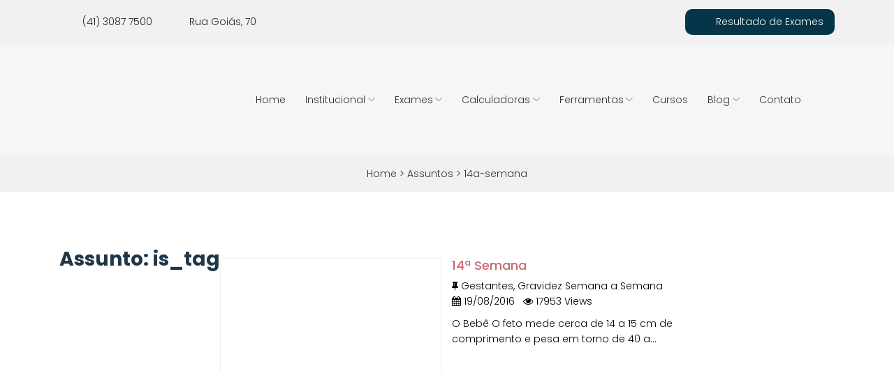

--- FILE ---
content_type: text/html; charset=UTF-8
request_url: https://www.fetalmed.net/assuntos/14a-semana/
body_size: 22692
content:
<!DOCTYPE html>
<html lang="pt-br">
    <head>
        <!-- METAS -->
        <meta charset="utf-8">
        <meta http-equiv="X-UA-Compatible" content="IE=edge">
        <meta name="viewport" content="width=device-width, initial-scale=1">
        <meta name="ahrefs-site-verification" content="0dd52dbdc56b5d44204f0c797125bceff21df64e02a5b9b0eeb2bf1078bf31fd">
        <!-- METAS -->

        <!-- FAVICON -->
        <link rel="icon" type="image/png" href="https://www.fetalmed.net/wp-content/themes/fetalmed/img/favicon.png.webp" />
        <!-- FAVICON -->


        <!-- CSS -->


        <link rel="preconnect" href="https://fonts.googleapis.com">
        <link rel="preconnect" href="https://fonts.gstatic.com" crossorigin>
        
        <!-- CSS -->

        <!--[if lt IE 9]>
        <script src="https://oss.maxcdn.com/html5shiv/3.7.2/html5shiv.min.js"></script>
        <script src="https://oss.maxcdn.com/respond/1.4.2/respond.min.js"></script>
        <![endif]-->

        <!-- WP_HEAD -->

        <meta name='robots' content='index, follow, max-image-preview:large, max-snippet:-1, max-video-preview:-1' />

<!-- Google Tag Manager for WordPress by gtm4wp.com -->
<script data-cfasync="false" data-pagespeed-no-defer>
	var gtm4wp_datalayer_name = "dataLayer";
	var dataLayer = dataLayer || [];
</script>
<!-- End Google Tag Manager for WordPress by gtm4wp.com -->
	<!-- This site is optimized with the Yoast SEO Premium plugin v19.1 (Yoast SEO v19.5.1) - https://yoast.com/wordpress/plugins/seo/ -->
	<title>14ª semana | Fetalmed - Medicina Fetal em Curitiba</title>
<link data-rocket-preload as="style" href="https://fonts.googleapis.com/css2?family=Poppins:wght@100;200;300;500;700&#038;display=swap" rel="preload">
<script src="/cdn-cgi/scripts/7d0fa10a/cloudflare-static/rocket-loader.min.js" data-cf-settings="09542b6f58132e64c9d42d17-|49"></script><link href="https://fonts.googleapis.com/css2?family=Poppins:wght@100;200;300;500;700&#038;display=swap" media="print" onload="this.media=&#039;all&#039;" rel="stylesheet">
<noscript><link rel="stylesheet" href="https://fonts.googleapis.com/css2?family=Poppins:wght@100;200;300;500;700&#038;display=swap"></noscript>
	<link rel="canonical" href="https://www.fetalmed.net/assuntos/14a-semana/" />
	<meta property="og:locale" content="pt_BR" />
	<meta property="og:type" content="article" />
	<meta property="og:title" content="Arquivos 14ª semana" />
	<meta property="og:url" content="https://www.fetalmed.net/assuntos/14a-semana/" />
	<meta property="og:site_name" content="Fetalmed - Medicina Fetal em Curitiba" />
	<meta name="twitter:card" content="summary" />
	<meta name="twitter:site" content="@fetalmed" />
	<script type="application/ld+json" class="yoast-schema-graph">{"@context":"https://schema.org","@graph":[{"@type":"CollectionPage","@id":"https://www.fetalmed.net/assuntos/14a-semana/","url":"https://www.fetalmed.net/assuntos/14a-semana/","name":"14ª semana | Fetalmed - Medicina Fetal em Curitiba","isPartOf":{"@id":"https://www.fetalmed.net/#website"},"primaryImageOfPage":{"@id":"https://www.fetalmed.net/assuntos/14a-semana/#primaryimage"},"image":{"@id":"https://www.fetalmed.net/assuntos/14a-semana/#primaryimage"},"thumbnailUrl":"https://s3.amazonaws.com/assets.fetalmed.net/wp-content/uploads/2013/09/14sem-e1475602178968.jpg","breadcrumb":{"@id":"https://www.fetalmed.net/assuntos/14a-semana/#breadcrumb"},"inLanguage":"pt-BR"},{"@type":"ImageObject","inLanguage":"pt-BR","@id":"https://www.fetalmed.net/assuntos/14a-semana/#primaryimage","url":"https://s3.amazonaws.com/assets.fetalmed.net/wp-content/uploads/2013/09/14sem-e1475602178968.jpg","contentUrl":"https://s3.amazonaws.com/assets.fetalmed.net/wp-content/uploads/2013/09/14sem-e1475602178968.jpg","width":920,"height":492,"caption":"Feto de 14 semanas"},{"@type":"BreadcrumbList","@id":"https://www.fetalmed.net/assuntos/14a-semana/#breadcrumb","itemListElement":[{"@type":"ListItem","position":1,"name":"Início","item":"https://www.fetalmed.net/"},{"@type":"ListItem","position":2,"name":"14ª semana"}]},{"@type":"WebSite","@id":"https://www.fetalmed.net/#website","url":"https://www.fetalmed.net/","name":"Fetalmed - Medicina Fetal em Curitiba","description":"A Fetalmed é uma clínica de medicina fetal e diagnósticos por imagem em ginecologia e obstetrícia. Fundada em 2011 prima pela excelência no atendimento.","potentialAction":[{"@type":"SearchAction","target":{"@type":"EntryPoint","urlTemplate":"https://www.fetalmed.net/?s={search_term_string}"},"query-input":"required name=search_term_string"}],"inLanguage":"pt-BR"}]}</script>
	<!-- / Yoast SEO Premium plugin. -->


<link rel='dns-prefetch' href='//www.google.com' />
<link href='https://fonts.gstatic.com' crossorigin rel='preconnect' />
<link rel="alternate" type="application/rss+xml" title="Feed de tag para Fetalmed - Medicina Fetal em Curitiba &raquo; 14ª semana" href="https://www.fetalmed.net/assuntos/14a-semana/feed/" />
<!-- www.fetalmed.net is managing ads with Advanced Ads 2.0.13 – https://wpadvancedads.com/ --><!--noptimize--><script id="fetal-ready" type="09542b6f58132e64c9d42d17-text/javascript">
			window.advanced_ads_ready=function(e,a){a=a||"complete";var d=function(e){return"interactive"===a?"loading"!==e:"complete"===e};d(document.readyState)?e():document.addEventListener("readystatechange",(function(a){d(a.target.readyState)&&e()}),{once:"interactive"===a})},window.advanced_ads_ready_queue=window.advanced_ads_ready_queue||[];		</script>
		<!--/noptimize--><link rel='stylesheet' id='wp-block-library-css'  href='https://www.fetalmed.net/wp-includes/css/dist/block-library/style.min.css?ver=6.0.11' type='text/css' media='all' />
<style id='global-styles-inline-css' type='text/css'>
body{--wp--preset--color--black: #000000;--wp--preset--color--cyan-bluish-gray: #abb8c3;--wp--preset--color--white: #ffffff;--wp--preset--color--pale-pink: #f78da7;--wp--preset--color--vivid-red: #cf2e2e;--wp--preset--color--luminous-vivid-orange: #ff6900;--wp--preset--color--luminous-vivid-amber: #fcb900;--wp--preset--color--light-green-cyan: #7bdcb5;--wp--preset--color--vivid-green-cyan: #00d084;--wp--preset--color--pale-cyan-blue: #8ed1fc;--wp--preset--color--vivid-cyan-blue: #0693e3;--wp--preset--color--vivid-purple: #9b51e0;--wp--preset--gradient--vivid-cyan-blue-to-vivid-purple: linear-gradient(135deg,rgba(6,147,227,1) 0%,rgb(155,81,224) 100%);--wp--preset--gradient--light-green-cyan-to-vivid-green-cyan: linear-gradient(135deg,rgb(122,220,180) 0%,rgb(0,208,130) 100%);--wp--preset--gradient--luminous-vivid-amber-to-luminous-vivid-orange: linear-gradient(135deg,rgba(252,185,0,1) 0%,rgba(255,105,0,1) 100%);--wp--preset--gradient--luminous-vivid-orange-to-vivid-red: linear-gradient(135deg,rgba(255,105,0,1) 0%,rgb(207,46,46) 100%);--wp--preset--gradient--very-light-gray-to-cyan-bluish-gray: linear-gradient(135deg,rgb(238,238,238) 0%,rgb(169,184,195) 100%);--wp--preset--gradient--cool-to-warm-spectrum: linear-gradient(135deg,rgb(74,234,220) 0%,rgb(151,120,209) 20%,rgb(207,42,186) 40%,rgb(238,44,130) 60%,rgb(251,105,98) 80%,rgb(254,248,76) 100%);--wp--preset--gradient--blush-light-purple: linear-gradient(135deg,rgb(255,206,236) 0%,rgb(152,150,240) 100%);--wp--preset--gradient--blush-bordeaux: linear-gradient(135deg,rgb(254,205,165) 0%,rgb(254,45,45) 50%,rgb(107,0,62) 100%);--wp--preset--gradient--luminous-dusk: linear-gradient(135deg,rgb(255,203,112) 0%,rgb(199,81,192) 50%,rgb(65,88,208) 100%);--wp--preset--gradient--pale-ocean: linear-gradient(135deg,rgb(255,245,203) 0%,rgb(182,227,212) 50%,rgb(51,167,181) 100%);--wp--preset--gradient--electric-grass: linear-gradient(135deg,rgb(202,248,128) 0%,rgb(113,206,126) 100%);--wp--preset--gradient--midnight: linear-gradient(135deg,rgb(2,3,129) 0%,rgb(40,116,252) 100%);--wp--preset--duotone--dark-grayscale: url('#wp-duotone-dark-grayscale');--wp--preset--duotone--grayscale: url('#wp-duotone-grayscale');--wp--preset--duotone--purple-yellow: url('#wp-duotone-purple-yellow');--wp--preset--duotone--blue-red: url('#wp-duotone-blue-red');--wp--preset--duotone--midnight: url('#wp-duotone-midnight');--wp--preset--duotone--magenta-yellow: url('#wp-duotone-magenta-yellow');--wp--preset--duotone--purple-green: url('#wp-duotone-purple-green');--wp--preset--duotone--blue-orange: url('#wp-duotone-blue-orange');--wp--preset--font-size--small: 13px;--wp--preset--font-size--medium: 20px;--wp--preset--font-size--large: 36px;--wp--preset--font-size--x-large: 42px;}.has-black-color{color: var(--wp--preset--color--black) !important;}.has-cyan-bluish-gray-color{color: var(--wp--preset--color--cyan-bluish-gray) !important;}.has-white-color{color: var(--wp--preset--color--white) !important;}.has-pale-pink-color{color: var(--wp--preset--color--pale-pink) !important;}.has-vivid-red-color{color: var(--wp--preset--color--vivid-red) !important;}.has-luminous-vivid-orange-color{color: var(--wp--preset--color--luminous-vivid-orange) !important;}.has-luminous-vivid-amber-color{color: var(--wp--preset--color--luminous-vivid-amber) !important;}.has-light-green-cyan-color{color: var(--wp--preset--color--light-green-cyan) !important;}.has-vivid-green-cyan-color{color: var(--wp--preset--color--vivid-green-cyan) !important;}.has-pale-cyan-blue-color{color: var(--wp--preset--color--pale-cyan-blue) !important;}.has-vivid-cyan-blue-color{color: var(--wp--preset--color--vivid-cyan-blue) !important;}.has-vivid-purple-color{color: var(--wp--preset--color--vivid-purple) !important;}.has-black-background-color{background-color: var(--wp--preset--color--black) !important;}.has-cyan-bluish-gray-background-color{background-color: var(--wp--preset--color--cyan-bluish-gray) !important;}.has-white-background-color{background-color: var(--wp--preset--color--white) !important;}.has-pale-pink-background-color{background-color: var(--wp--preset--color--pale-pink) !important;}.has-vivid-red-background-color{background-color: var(--wp--preset--color--vivid-red) !important;}.has-luminous-vivid-orange-background-color{background-color: var(--wp--preset--color--luminous-vivid-orange) !important;}.has-luminous-vivid-amber-background-color{background-color: var(--wp--preset--color--luminous-vivid-amber) !important;}.has-light-green-cyan-background-color{background-color: var(--wp--preset--color--light-green-cyan) !important;}.has-vivid-green-cyan-background-color{background-color: var(--wp--preset--color--vivid-green-cyan) !important;}.has-pale-cyan-blue-background-color{background-color: var(--wp--preset--color--pale-cyan-blue) !important;}.has-vivid-cyan-blue-background-color{background-color: var(--wp--preset--color--vivid-cyan-blue) !important;}.has-vivid-purple-background-color{background-color: var(--wp--preset--color--vivid-purple) !important;}.has-black-border-color{border-color: var(--wp--preset--color--black) !important;}.has-cyan-bluish-gray-border-color{border-color: var(--wp--preset--color--cyan-bluish-gray) !important;}.has-white-border-color{border-color: var(--wp--preset--color--white) !important;}.has-pale-pink-border-color{border-color: var(--wp--preset--color--pale-pink) !important;}.has-vivid-red-border-color{border-color: var(--wp--preset--color--vivid-red) !important;}.has-luminous-vivid-orange-border-color{border-color: var(--wp--preset--color--luminous-vivid-orange) !important;}.has-luminous-vivid-amber-border-color{border-color: var(--wp--preset--color--luminous-vivid-amber) !important;}.has-light-green-cyan-border-color{border-color: var(--wp--preset--color--light-green-cyan) !important;}.has-vivid-green-cyan-border-color{border-color: var(--wp--preset--color--vivid-green-cyan) !important;}.has-pale-cyan-blue-border-color{border-color: var(--wp--preset--color--pale-cyan-blue) !important;}.has-vivid-cyan-blue-border-color{border-color: var(--wp--preset--color--vivid-cyan-blue) !important;}.has-vivid-purple-border-color{border-color: var(--wp--preset--color--vivid-purple) !important;}.has-vivid-cyan-blue-to-vivid-purple-gradient-background{background: var(--wp--preset--gradient--vivid-cyan-blue-to-vivid-purple) !important;}.has-light-green-cyan-to-vivid-green-cyan-gradient-background{background: var(--wp--preset--gradient--light-green-cyan-to-vivid-green-cyan) !important;}.has-luminous-vivid-amber-to-luminous-vivid-orange-gradient-background{background: var(--wp--preset--gradient--luminous-vivid-amber-to-luminous-vivid-orange) !important;}.has-luminous-vivid-orange-to-vivid-red-gradient-background{background: var(--wp--preset--gradient--luminous-vivid-orange-to-vivid-red) !important;}.has-very-light-gray-to-cyan-bluish-gray-gradient-background{background: var(--wp--preset--gradient--very-light-gray-to-cyan-bluish-gray) !important;}.has-cool-to-warm-spectrum-gradient-background{background: var(--wp--preset--gradient--cool-to-warm-spectrum) !important;}.has-blush-light-purple-gradient-background{background: var(--wp--preset--gradient--blush-light-purple) !important;}.has-blush-bordeaux-gradient-background{background: var(--wp--preset--gradient--blush-bordeaux) !important;}.has-luminous-dusk-gradient-background{background: var(--wp--preset--gradient--luminous-dusk) !important;}.has-pale-ocean-gradient-background{background: var(--wp--preset--gradient--pale-ocean) !important;}.has-electric-grass-gradient-background{background: var(--wp--preset--gradient--electric-grass) !important;}.has-midnight-gradient-background{background: var(--wp--preset--gradient--midnight) !important;}.has-small-font-size{font-size: var(--wp--preset--font-size--small) !important;}.has-medium-font-size{font-size: var(--wp--preset--font-size--medium) !important;}.has-large-font-size{font-size: var(--wp--preset--font-size--large) !important;}.has-x-large-font-size{font-size: var(--wp--preset--font-size--x-large) !important;}
</style>
<link rel='stylesheet' id='sweetalert2-css'  href='https://www.fetalmed.net/wp-content/plugins/cf7-popups-new//views/assets/css/sweetalert2.min.css?ver=1.0.2' type='text/css' media='all' />
<link data-minify="1" rel='stylesheet' id='cf7-popups-frontend-css'  href='https://www.fetalmed.net/wp-content/cache/min/1/wp-content/plugins/cf7-popups-new/views/assets/css/frontend.css?ver=1764336085' type='text/css' media='all' />
<link data-minify="1" rel='stylesheet' id='contact-form-7-css'  href='https://www.fetalmed.net/wp-content/cache/min/1/wp-content/plugins/contact-form-7/includes/css/styles.css?ver=1764336085' type='text/css' media='all' />
<link data-minify="1" rel='stylesheet' id='dashicons-css'  href='https://www.fetalmed.net/wp-content/cache/min/1/wp-includes/css/dashicons.min.css?ver=1764336085' type='text/css' media='all' />
<link data-minify="1" rel='stylesheet' id='post-views-counter-frontend-css'  href='https://www.fetalmed.net/wp-content/cache/min/1/wp-content/plugins/post-views-counter/css/frontend.css?ver=1764336085' type='text/css' media='all' />
<link data-minify="1" rel='stylesheet' id='wp-pagenavi-css'  href='https://www.fetalmed.net/wp-content/cache/min/1/wp-content/plugins/wp-pagenavi/pagenavi-css.css?ver=1764336085' type='text/css' media='all' />
<link rel='stylesheet' id='ivory-search-styles-css'  href='https://www.fetalmed.net/wp-content/plugins/add-search-to-menu/public/css/ivory-search.min.css?ver=5.4.8' type='text/css' media='all' />
<link rel='stylesheet' id='ez-toc-css'  href='https://www.fetalmed.net/wp-content/plugins/easy-table-of-contents/assets/css/screen.min.css?ver=6.0.11' type='text/css' media='all' />
<style id='ez-toc-inline-css' type='text/css'>
div#ez-toc-container p.ez-toc-title {font-size: 120%;}div#ez-toc-container p.ez-toc-title {font-weight: 500;}div#ez-toc-container ul li {font-size: 95%;}div#ez-toc-container nav ul ul li ul li {font-size: 90%!important;}
</style>
<link rel='stylesheet' id='popup-maker-site-css'  href='https://www.fetalmed.net/wp-content/plugins/popup-maker/assets/css/pum-site.min.css?ver=1.17.1' type='text/css' media='all' />
<style id='popup-maker-site-inline-css' type='text/css'>
/* Popup Google Fonts */
@import url('//fonts.googleapis.com/css?family=Montserrat|Acme');

/* Popup Theme 6895: Floating Bar - Soft Blue */
.pum-theme-6895, .pum-theme-floating-bar { background-color: rgba( 255, 255, 255, 0.00 ) } 
.pum-theme-6895 .pum-container, .pum-theme-floating-bar .pum-container { padding: 8px; border-radius: 0px; border: 1px none #000000; box-shadow: 1px 1px 3px 0px rgba( 2, 2, 2, 0.23 ); background-color: rgba( 238, 246, 252, 1.00 ) } 
.pum-theme-6895 .pum-title, .pum-theme-floating-bar .pum-title { color: #505050; text-align: left; text-shadow: 0px 0px 0px rgba( 2, 2, 2, 0.23 ); font-family: inherit; font-weight: 400; font-size: 32px; line-height: 36px } 
.pum-theme-6895 .pum-content, .pum-theme-floating-bar .pum-content { color: #505050; font-family: inherit; font-weight: 400 } 
.pum-theme-6895 .pum-content + .pum-close, .pum-theme-floating-bar .pum-content + .pum-close { position: absolute; height: 18px; width: 18px; left: auto; right: 5px; bottom: auto; top: 50%; padding: 0px; color: #505050; font-family: Sans-Serif; font-weight: 700; font-size: 15px; line-height: 18px; border: 1px solid #505050; border-radius: 15px; box-shadow: 0px 0px 0px 0px rgba( 2, 2, 2, 0.00 ); text-shadow: 0px 0px 0px rgba( 0, 0, 0, 0.00 ); background-color: rgba( 255, 255, 255, 0.00 ); transform: translate(0, -50%) } 

/* Popup Theme 6896: Content Only - For use with page builders or block editor */
.pum-theme-6896, .pum-theme-content-only { background-color: rgba( 0, 0, 0, 0.70 ) } 
.pum-theme-6896 .pum-container, .pum-theme-content-only .pum-container { padding: 0px; border-radius: 0px; border: 1px none #000000; box-shadow: 0px 0px 0px 0px rgba( 2, 2, 2, 0.00 ) } 
.pum-theme-6896 .pum-title, .pum-theme-content-only .pum-title { color: #000000; text-align: left; text-shadow: 0px 0px 0px rgba( 2, 2, 2, 0.23 ); font-family: inherit; font-weight: 400; font-size: 32px; line-height: 36px } 
.pum-theme-6896 .pum-content, .pum-theme-content-only .pum-content { color: #8c8c8c; font-family: inherit; font-weight: 400 } 
.pum-theme-6896 .pum-content + .pum-close, .pum-theme-content-only .pum-content + .pum-close { position: absolute; height: 18px; width: 18px; left: auto; right: 7px; bottom: auto; top: 7px; padding: 0px; color: #000000; font-family: inherit; font-weight: 700; font-size: 20px; line-height: 20px; border: 1px none #ffffff; border-radius: 15px; box-shadow: 0px 0px 0px 0px rgba( 2, 2, 2, 0.00 ); text-shadow: 0px 0px 0px rgba( 0, 0, 0, 0.00 ); background-color: rgba( 255, 255, 255, 0.00 ) } 

/* Popup Theme 3519: Popup Agendamento */
.pum-theme-3519, .pum-theme-popup-agendamento { background-color: rgba( 255, 255, 255, 0.00 ) } 
.pum-theme-3519 .pum-container, .pum-theme-popup-agendamento .pum-container { padding: 0px; border-radius: 0px; border: 1px none #000000; box-shadow: 1px 1px 3px 0px rgba( 2, 2, 2, 0.23 ); background-color: rgba( 249, 249, 249, 0.00 ) } 
.pum-theme-3519 .pum-title, .pum-theme-popup-agendamento .pum-title { color: #000000; text-align: left; text-shadow: 0px 0px 0px rgba( 2, 2, 2, 0.23 ); font-family: inherit; font-size: 32px; line-height: 36px } 
.pum-theme-3519 .pum-content, .pum-theme-popup-agendamento .pum-content { color: #8c8c8c; font-family: inherit } 
.pum-theme-3519 .pum-content + .pum-close, .pum-theme-popup-agendamento .pum-content + .pum-close { position: absolute; height: auto; width: auto; left: auto; right: -10px; bottom: auto; top: -10px; padding: 10px; color: #ffffff; font-family: inherit; font-size: 18px; line-height: 14px; border: 1px solid #ffffff; border-radius: 5px; box-shadow: 0px 0px 0px 0px rgba( 2, 2, 2, 1.00 ); text-shadow: 0px 0px 0px rgba( 0, 0, 0, 0.00 ); background-color: rgba( 32, 128, 161, 1.00 ) } 

/* Popup Theme 3512: Default Theme */
.pum-theme-3512, .pum-theme-default-theme { background-color: rgba( 255, 255, 255, 1.00 ) } 
.pum-theme-3512 .pum-container, .pum-theme-default-theme .pum-container { padding: 18px; border-radius: 0px; border: 1px none #000000; box-shadow: 1px 1px 3px 0px rgba( 2, 2, 2, 0.23 ); background-color: rgba( 249, 249, 249, 1.00 ) } 
.pum-theme-3512 .pum-title, .pum-theme-default-theme .pum-title { color: #000000; text-align: left; text-shadow: 0px 0px 0px rgba( 2, 2, 2, 0.23 ); font-family: inherit; font-weight: inherit; font-size: 32px; font-style: normal; line-height: 36px } 
.pum-theme-3512 .pum-content, .pum-theme-default-theme .pum-content { color: #8c8c8c; font-family: inherit; font-weight: inherit; font-style: normal } 
.pum-theme-3512 .pum-content + .pum-close, .pum-theme-default-theme .pum-content + .pum-close { position: absolute; height: auto; width: auto; left: auto; right: 0px; bottom: auto; top: 0px; padding: 8px; color: #ffffff; font-family: inherit; font-weight: inherit; font-size: 12px; font-style: normal; line-height: 14px; border: 1px none #ffffff; border-radius: 0px; box-shadow: 0px 0px 0px 0px rgba( 2, 2, 2, 0.23 ); text-shadow: 0px 0px 0px rgba( 0, 0, 0, 0.23 ); background-color: rgba( 0, 183, 205, 1.00 ) } 

/* Popup Theme 3513: Light Box */
.pum-theme-3513, .pum-theme-lightbox { background-color: rgba( 0, 0, 0, 0.60 ) } 
.pum-theme-3513 .pum-container, .pum-theme-lightbox .pum-container { padding: 18px; border-radius: 3px; border: 8px solid #000000; box-shadow: 0px 0px 30px 0px rgba( 2, 2, 2, 1.00 ); background-color: rgba( 255, 255, 255, 1.00 ) } 
.pum-theme-3513 .pum-title, .pum-theme-lightbox .pum-title { color: #000000; text-align: left; text-shadow: 0px 0px 0px rgba( 2, 2, 2, 0.23 ); font-family: inherit; font-size: 32px; line-height: 36px } 
.pum-theme-3513 .pum-content, .pum-theme-lightbox .pum-content { color: #000000; font-family: inherit } 
.pum-theme-3513 .pum-content + .pum-close, .pum-theme-lightbox .pum-content + .pum-close { position: absolute; height: 30px; width: 30px; left: auto; right: -24px; bottom: auto; top: -24px; padding: 0px; color: #ffffff; font-family: inherit; font-size: 24px; line-height: 26px; border: 2px solid #ffffff; border-radius: 30px; box-shadow: 0px 0px 15px 1px rgba( 2, 2, 2, 0.75 ); text-shadow: 0px 0px 0px rgba( 0, 0, 0, 0.23 ); background-color: rgba( 0, 0, 0, 1.00 ) } 

/* Popup Theme 3514: Enterprise Blue */
.pum-theme-3514, .pum-theme-enterprise-blue { background-color: rgba( 0, 0, 0, 0.70 ) } 
.pum-theme-3514 .pum-container, .pum-theme-enterprise-blue .pum-container { padding: 28px; border-radius: 5px; border: 1px none #000000; box-shadow: 0px 10px 25px 4px rgba( 2, 2, 2, 0.50 ); background-color: rgba( 255, 255, 255, 1.00 ) } 
.pum-theme-3514 .pum-title, .pum-theme-enterprise-blue .pum-title { color: #315b7c; text-align: left; text-shadow: 0px 0px 0px rgba( 2, 2, 2, 0.23 ); font-family: inherit; font-size: 34px; line-height: 36px } 
.pum-theme-3514 .pum-content, .pum-theme-enterprise-blue .pum-content { color: #2d2d2d; font-family: inherit } 
.pum-theme-3514 .pum-content + .pum-close, .pum-theme-enterprise-blue .pum-content + .pum-close { position: absolute; height: 28px; width: 28px; left: auto; right: 8px; bottom: auto; top: 8px; padding: 4px; color: #ffffff; font-family: inherit; font-size: 20px; line-height: 20px; border: 1px none #ffffff; border-radius: 42px; box-shadow: 0px 0px 0px 0px rgba( 2, 2, 2, 0.23 ); text-shadow: 0px 0px 0px rgba( 0, 0, 0, 0.23 ); background-color: rgba( 49, 91, 124, 1.00 ) } 

/* Popup Theme 3515: Hello Box */
.pum-theme-3515, .pum-theme-hello-box { background-color: rgba( 0, 0, 0, 0.75 ) } 
.pum-theme-3515 .pum-container, .pum-theme-hello-box .pum-container { padding: 30px; border-radius: 80px; border: 14px solid #81d742; box-shadow: 0px 0px 0px 0px rgba( 2, 2, 2, 0.00 ); background-color: rgba( 255, 255, 255, 1.00 ) } 
.pum-theme-3515 .pum-title, .pum-theme-hello-box .pum-title { color: #2d2d2d; text-align: left; text-shadow: 0px 0px 0px rgba( 2, 2, 2, 0.23 ); font-family: Montserrat; font-size: 32px; line-height: 36px } 
.pum-theme-3515 .pum-content, .pum-theme-hello-box .pum-content { color: #2d2d2d; font-family: inherit } 
.pum-theme-3515 .pum-content + .pum-close, .pum-theme-hello-box .pum-content + .pum-close { position: absolute; height: auto; width: auto; left: auto; right: -30px; bottom: auto; top: -30px; padding: 0px; color: #2d2d2d; font-family: inherit; font-size: 32px; line-height: 28px; border: 1px none #ffffff; border-radius: 28px; box-shadow: 0px 0px 0px 0px rgba( 2, 2, 2, 0.23 ); text-shadow: 0px 0px 0px rgba( 0, 0, 0, 0.23 ); background-color: rgba( 255, 255, 255, 1.00 ) } 

/* Popup Theme 3516: Cutting Edge */
.pum-theme-3516, .pum-theme-cutting-edge { background-color: rgba( 0, 0, 0, 0.50 ) } 
.pum-theme-3516 .pum-container, .pum-theme-cutting-edge .pum-container { padding: 18px; border-radius: 0px; border: 1px none #000000; box-shadow: 0px 10px 25px 0px rgba( 2, 2, 2, 0.50 ); background-color: rgba( 30, 115, 190, 1.00 ) } 
.pum-theme-3516 .pum-title, .pum-theme-cutting-edge .pum-title { color: #ffffff; text-align: left; text-shadow: 0px 0px 0px rgba( 2, 2, 2, 0.23 ); font-family: Sans-Serif; font-size: 26px; line-height: 28px } 
.pum-theme-3516 .pum-content, .pum-theme-cutting-edge .pum-content { color: #ffffff; font-family: inherit } 
.pum-theme-3516 .pum-content + .pum-close, .pum-theme-cutting-edge .pum-content + .pum-close { position: absolute; height: 24px; width: 24px; left: auto; right: 0px; bottom: auto; top: 0px; padding: 0px; color: #1e73be; font-family: inherit; font-size: 32px; line-height: 24px; border: 1px none #ffffff; border-radius: 0px; box-shadow: -1px 1px 1px 0px rgba( 2, 2, 2, 0.10 ); text-shadow: -1px 1px 1px rgba( 0, 0, 0, 0.10 ); background-color: rgba( 238, 238, 34, 1.00 ) } 

/* Popup Theme 3517: Framed Border */
.pum-theme-3517, .pum-theme-framed-border { background-color: rgba( 255, 255, 255, 0.50 ) } 
.pum-theme-3517 .pum-container, .pum-theme-framed-border .pum-container { padding: 18px; border-radius: 0px; border: 20px outset #dd3333; box-shadow: 1px 1px 3px 0px rgba( 2, 2, 2, 0.97 ) inset; background-color: rgba( 255, 251, 239, 1.00 ) } 
.pum-theme-3517 .pum-title, .pum-theme-framed-border .pum-title { color: #000000; text-align: left; text-shadow: 0px 0px 0px rgba( 2, 2, 2, 0.23 ); font-family: inherit; font-size: 32px; line-height: 36px } 
.pum-theme-3517 .pum-content, .pum-theme-framed-border .pum-content { color: #2d2d2d; font-family: inherit } 
.pum-theme-3517 .pum-content + .pum-close, .pum-theme-framed-border .pum-content + .pum-close { position: absolute; height: 20px; width: 20px; left: auto; right: -20px; bottom: auto; top: -20px; padding: 0px; color: #ffffff; font-family: Acme; font-size: 20px; line-height: 20px; border: 1px none #ffffff; border-radius: 0px; box-shadow: 0px 0px 0px 0px rgba( 2, 2, 2, 0.23 ); text-shadow: 0px 0px 0px rgba( 0, 0, 0, 0.23 ); background-color: rgba( 0, 0, 0, 0.55 ) } 

#pum-3521 {z-index: 1999999999}
#pum-6913 {z-index: 1999999999}

</style>
<style id='rocket-lazyload-inline-css' type='text/css'>
.rll-youtube-player{position:relative;padding-bottom:56.23%;height:0;overflow:hidden;max-width:100%;}.rll-youtube-player:focus-within{outline: 2px solid currentColor;outline-offset: 5px;}.rll-youtube-player iframe{position:absolute;top:0;left:0;width:100%;height:100%;z-index:100;background:0 0}.rll-youtube-player img{bottom:0;display:block;left:0;margin:auto;max-width:100%;width:100%;position:absolute;right:0;top:0;border:none;height:auto;-webkit-transition:.4s all;-moz-transition:.4s all;transition:.4s all}.rll-youtube-player img:hover{-webkit-filter:brightness(75%)}.rll-youtube-player .play{height:100%;width:100%;left:0;top:0;position:absolute;background:url(https://www.fetalmed.net/wp-content/plugins/wp-rocket/assets/img/youtube.png) no-repeat center;background-color: transparent !important;cursor:pointer;border:none;}
</style>
<script type="09542b6f58132e64c9d42d17-text/javascript" src='https://www.fetalmed.net/wp-includes/js/jquery/jquery.min.js?ver=3.6.0' id='jquery-core-js'></script>
<script type="09542b6f58132e64c9d42d17-text/javascript" src='https://www.fetalmed.net/wp-includes/js/jquery/jquery-migrate.min.js?ver=3.3.2' id='jquery-migrate-js'></script>
<link rel="https://api.w.org/" href="https://www.fetalmed.net/wp-json/" /><link rel="alternate" type="application/json" href="https://www.fetalmed.net/wp-json/wp/v2/tags/147" /><meta name="google-site-verification" content="KrGVyJduinmJjMFpj-l-4iuYZBSy3_0WoYDR8SBeWl0" />
<!-- Google Tag Manager for WordPress by gtm4wp.com -->
<!-- GTM Container placement set to footer -->
<script data-cfasync="false" data-pagespeed-no-defer>
	var dataLayer_content = {"pagePostType":"post","pagePostType2":"tag-post"};
	dataLayer.push( dataLayer_content );
</script>
<script data-cfasync="false">
(function(w,d,s,l,i){w[l]=w[l]||[];w[l].push({'gtm.start':
new Date().getTime(),event:'gtm.js'});var f=d.getElementsByTagName(s)[0],
j=d.createElement(s),dl=l!='dataLayer'?'&l='+l:'';j.async=true;j.src=
'//www.googletagmanager.com/gtm.'+'js?id='+i+dl;f.parentNode.insertBefore(j,f);
})(window,document,'script','dataLayer','GTM-5DXJFR9');
</script>
<!-- End Google Tag Manager -->
<!-- End Google Tag Manager for WordPress by gtm4wp.com --><style>.ez-toc-container-direction {direction: ltr;}.ez-toc-counter ul{counter-reset: item;}.ez-toc-counter nav ul li a::before {content: counters(item, ".", decimal) ". ";display: inline-block;counter-increment: item;flex-grow: 0;flex-shrink: 0;margin-right: .2em; float: left;}.ez-toc-widget-direction {direction: ltr;}.ez-toc-widget-container ul{counter-reset: item;}.ez-toc-widget-container nav ul li a::before {content: counters(item, ".", decimal) ". ";display: inline-block;counter-increment: item;flex-grow: 0;flex-shrink: 0;margin-right: .2em; float: left;}</style>    <meta name="facebook-domain-verification" content="7tlhf1i8m3t97gpkz1wus5szj9penm" />
    <style type="text/css">.broken_link, a.broken_link {
	text-decoration: line-through;
}</style><link rel="icon" href="https://s3.amazonaws.com/assets.fetalmed.net/wp-content/uploads/2018/09/cropped-favicon-512-transparente-32x32.png" sizes="32x32" />
<link rel="icon" href="https://s3.amazonaws.com/assets.fetalmed.net/wp-content/uploads/2018/09/cropped-favicon-512-transparente-192x192.png" sizes="192x192" />
<link rel="apple-touch-icon" href="https://s3.amazonaws.com/assets.fetalmed.net/wp-content/uploads/2018/09/cropped-favicon-512-transparente-180x180.png" />
<meta name="msapplication-TileImage" content="https://s3.amazonaws.com/assets.fetalmed.net/wp-content/uploads/2018/09/cropped-favicon-512-transparente-270x270.png" />
		<style type="text/css" id="wp-custom-css">
			.form-group.recaptcha-align {
    align-items: center;
    display: flex;
    flex-direction: row;
    flex-wrap: wrap;
    justify-content: center;
    padding-top: 14px;
}

span.wpcf7-form-control-wrap.E-mail input {
    padding: 10px 12px;
}

.conteudo-app-gestantes {
    justify-content: space-between;
    display: flex;
}

.links-apps a {
    margin: 15px;
    display: block;
}

.links-apps img {
    max-width: 100%;
}

.downloads-app h2 {
    font-size: 20px;
    margin: 15px;
}

.conteudo-app-gestantes picture {
    max-width: 800px;
}

.conteudo-app-gestantes img {
    max-width: 100%;
    display: block;
}

.sub-footer {
    padding-top: 60px;
    padding-bottom: 60px;
}

.pum-container.pum-responsive img {
    margin: 0px!important;
}

@media (max-width: 992px){
		.links-apps a {
			margin: 10px;
			display: block;
		}
	
		.downloads-app h2 {
			font-size: 20px;
			margin: 10px;
		}
}

@media (max-width: 768px){
	.conteudo-app-gestantes {
		justify-content: center;
		display: flex;
		flex-direction: column;
		align-items: center;
		text-align: center;
	}
	
	.links-apps {
    display: flex;
    justify-content: space-between;
}
	.conteudo-app-gestantes picture {
    max-width: 800px;
    margin: 30px 0px 0px 0px!important;
}
}
		</style>
		<noscript><style id="rocket-lazyload-nojs-css">.rll-youtube-player, [data-lazy-src]{display:none !important;}</style></noscript> 

        <link data-minify="1" rel="stylesheet" href="https://www.fetalmed.net/wp-content/cache/min/1/wp-content/themes/fetalmed/css/font-awesome-4.6.3/css/font-awesome.min.css?ver=1764336085">
        <link href="https://www.fetalmed.net/wp-content/themes/fetalmed/css/bootstrap/bootstrap.min.css" rel="stylesheet" type="text/css" media="all" />
        
         
            <link data-minify="1" href="https://www.fetalmed.net/wp-content/cache/min/1/wp-content/themes/fetalmed/css/index.css?ver=1764336085" rel="stylesheet">

        
        <link data-minify="1" href="https://www.fetalmed.net/wp-content/cache/min/1/wp-content/themes/fetalmed/template-css/header.css?ver=1764336085" rel="stylesheet" type="text/css" media="all">


        
        
        
                <!-- WP_HEAD -->

        
    <meta name="generator" content="WP Rocket 3.20.1.2" data-wpr-features="wpr_minify_js wpr_lazyload_images wpr_lazyload_iframes wpr_image_dimensions wpr_cache_webp wpr_minify_css wpr_desktop" /></head>
    <body  >



        
        <!-- MENU TOP -->



        <!-- MENU -->
        <header data-rocket-location-hash="8a382b5c1be2e1dbc56ee5150397da0f" class="header-site">
            <div data-rocket-location-hash="cc90b9b433417be7b72419eac303e516" class="header-top">
                <div data-rocket-location-hash="40f22408a88335a0945fffe944caafc3" class="container"> 
                    <div data-rocket-location-hash="101c550418fcae4e29d05773bbacb152" class="row">
                        <div class="col-lg-4 col-md-4 info-clinica-topo">
                            <span class="telefone-topo">
                                <img src="data:image/svg+xml,%3Csvg%20xmlns='http://www.w3.org/2000/svg'%20viewBox='0%200%2023%2023'%3E%3C/svg%3E" width="23" height="23" alt="Telefone Fetalmed" data-lazy-src="https://www.fetalmed.net/wp-content/uploads/2022/10/icon-phone.svg"/><noscript><img src="https://www.fetalmed.net/wp-content/uploads/2022/10/icon-phone.svg" width="23" height="23" alt="Telefone Fetalmed"/></noscript>
                                (41) 3087 7500                            </span>

                            <span class="endereco-topo">
                                <img src="data:image/svg+xml,%3Csvg%20xmlns='http://www.w3.org/2000/svg'%20viewBox='0%200%2023%2023'%3E%3C/svg%3E" width="23" height="23" alt="Endereço Fetalmed" data-lazy-src="https://www.fetalmed.net/wp-content/uploads/2022/10/icon-map.svg"/><noscript><img src="https://www.fetalmed.net/wp-content/uploads/2022/10/icon-map.svg" width="23" height="23" alt="Endereço Fetalmed"/></noscript>
                                Rua Goiás, 70                            </span>
                        </div>
                        <div class="col-lg-3 col-md-3 redes-sociais-topo">
                            <a href="https://www.facebook.com/fetalmed/" target="_blank" data-wpel-link="external" rel="external noopener noreferrer">
                                <img src="data:image/svg+xml,%3Csvg%20xmlns='http://www.w3.org/2000/svg'%20viewBox='0%200%2012%2021'%3E%3C/svg%3E" width="12" height="21" alt="Endereço Fetalmed" data-lazy-src="https://www.fetalmed.net/wp-content/uploads/2022/10/icon-facebook.svg"/><noscript><img src="https://www.fetalmed.net/wp-content/uploads/2022/10/icon-facebook.svg" width="12" height="21" alt="Endereço Fetalmed"/></noscript>
                            </a>
                            <a href="https://www.instagram.com/fetalmed.clinica/" target="_blank" data-wpel-link="external" rel="external noopener noreferrer">
                                <img src="data:image/svg+xml,%3Csvg%20xmlns='http://www.w3.org/2000/svg'%20viewBox='0%200%2021%2021'%3E%3C/svg%3E" width="21" height="21" alt="Endereço Fetalmed" data-lazy-src="https://www.fetalmed.net/wp-content/uploads/2022/10/icon-instagram.svg"/><noscript><img src="https://www.fetalmed.net/wp-content/uploads/2022/10/icon-instagram.svg" width="21" height="21" alt="Endereço Fetalmed"/></noscript>
                            </a>
                            <a href="https://twitter.com/fetalmed" target="_blank" data-wpel-link="external" rel="external noopener noreferrer">
                                <img src="data:image/svg+xml,%3Csvg%20xmlns='http://www.w3.org/2000/svg'%20viewBox='0%200%2021%2019'%3E%3C/svg%3E" width="21" height="19" alt="Endereço Fetalmed" data-lazy-src="https://www.fetalmed.net/wp-content/uploads/2022/10/icon-twitter.svg"/><noscript><img src="https://www.fetalmed.net/wp-content/uploads/2022/10/icon-twitter.svg" width="21" height="19" alt="Endereço Fetalmed"/></noscript>
                            </a>
                            <a href="https://www.fetalmed.net/contato" target="_blank" data-wpel-link="internal">
                                <img src="data:image/svg+xml,%3Csvg%20xmlns='http://www.w3.org/2000/svg'%20viewBox='0%200%2021%2017'%3E%3C/svg%3E" width="21" height="17" alt="Endereço Fetalmed" data-lazy-src="https://www.fetalmed.net/wp-content/uploads/2022/10/icon-email.svg"/><noscript><img src="https://www.fetalmed.net/wp-content/uploads/2022/10/icon-email.svg" width="21" height="17" alt="Endereço Fetalmed"/></noscript>
                            </a>
                        </div>
                        <div class="col-lg-5 col-md-12 col-sm-12 ctas-topo">                         
                            <a href="https://resultados2.cliniworks.com.br:8443/fetalmed/" class="cta-resultados" target="_blank" data-wpel-link="external" rel="external noopener noreferrer">
                                <img src="data:image/svg+xml,%3Csvg%20xmlns='http://www.w3.org/2000/svg'%20viewBox='0%200%2018%2020'%3E%3C/svg%3E" width="18" height="20" alt="Endereço Fetalmed" data-lazy-src="https://www.fetalmed.net/wp-content/uploads/2022/10/icon-resultado-de-exames.svg"/><noscript><img src="https://www.fetalmed.net/wp-content/uploads/2022/10/icon-resultado-de-exames.svg" width="18" height="20" alt="Endereço Fetalmed"/></noscript>Resultado de Exames
                            </a>
                            <div class="search">    <button  type="button" data-toggle="modal" data-target="#modalsearch">
        <img width="22" height="22" src="data:image/svg+xml,%3Csvg%20xmlns='http://www.w3.org/2000/svg'%20viewBox='0%200%2022%2022'%3E%3C/svg%3E" alt="Search" data-lazy-src="https://www.fetalmed.net/wp-content/themes/fetalmed/img/icons/search-icon.svg" /><noscript><img width="22" height="22" src="https://www.fetalmed.net/wp-content/themes/fetalmed/img/icons/search-icon.svg" alt="Search" /></noscript>
    </button>
    </div>
                        </div>
                    </div>
                </div>
            </div>

            <div data-rocket-location-hash="7ac42e104fd10ef2b12c5f05db99d35a" class="header-bottom">
                <div class="nav-site navbar navbar-expand-lg">
                    <div data-rocket-location-hash="c2b2a1461d8b94e639cd80a05325878c" class="container">                    

                        <a href="https://www.fetalmed.net/" class="navbar-brand" data-wpel-link="internal"><img src="data:image/svg+xml,%3Csvg%20xmlns='http://www.w3.org/2000/svg'%20viewBox='0%200%200%200'%3E%3C/svg%3E" class="no-lazyload"  alt="Fetalmed &#8211; Medicina Fetal em Curitiba | A Fetalmed é uma clínica de medicina fetal e diagnósticos por imagem em ginecologia e obstetrícia. Fundada em 2011 prima pela excelência no atendimento." title="Fetalmed &#8211; Medicina Fetal em Curitiba | A Fetalmed é uma clínica de medicina fetal e diagnósticos por imagem em ginecologia e obstetrícia. Fundada em 2011 prima pela excelência no atendimento." data-lazy-src="https://s3.us-east-1.amazonaws.com/assets.fetalmed.net/wp-content/uploads/2022/10/logo-fetalmed.png"><noscript><img src="https://s3.us-east-1.amazonaws.com/assets.fetalmed.net/wp-content/uploads/2022/10/logo-fetalmed.png" class="no-lazyload"  alt="Fetalmed &#8211; Medicina Fetal em Curitiba | A Fetalmed é uma clínica de medicina fetal e diagnósticos por imagem em ginecologia e obstetrícia. Fundada em 2011 prima pela excelência no atendimento." title="Fetalmed &#8211; Medicina Fetal em Curitiba | A Fetalmed é uma clínica de medicina fetal e diagnósticos por imagem em ginecologia e obstetrícia. Fundada em 2011 prima pela excelência no atendimento."></noscript></a>

                        <nav class="menu-topo">
                            <div id="navbar-collapse-1" class="collapse navbar-collapse"><ul id="menu-menu-principal" class="nav navbar-nav"><li itemscope="itemscope" itemtype="https://www.schema.org/SiteNavigationElement" id="menu-item-7589" class=" menu-item menu-item-type-post_type menu-item-object-page menu-item-home nav-item"><a title="Home" href="https://www.fetalmed.net/" aria-haspopup="true" aria-expanded="false" class="nav-link" id="menu-item-dropdown-7589" data-wpel-link="internal">Home</a></li></li>
<li itemscope="itemscope" itemtype="https://www.schema.org/SiteNavigationElement" id="menu-item-7592" class=" menu-item menu-item-type-custom menu-item-object-custom nav-item"><a title="Institucional" href="#" aria-haspopup="true" aria-expanded="false" class="dropdown-toggle nav-link" id="menu-item-dropdown-7592">Institucional</a>
         <button title="Institucional"  aria-expanded="false" aria-haspopup="true" data-toggle="dropdown" class="dropdown-mobile" id="menu-item-dropdown-7592"><i class="dropdown-icon" ></i></button> 
            

<ul class="dropdown-menu mega-menu" aria-labelledby="menu-item-dropdown-7592" role="menu">
<div class="container mega-menu-dropdown"><div class="menu-menu-institucional-container"><ul id="menu-menu-institucional" class="menu"><li id="menu-item-7586" class="sobre-nos-link menu-item menu-item-type-post_type menu-item-object-page menu-item-7586"><a href="https://www.fetalmed.net/sobre/" data-wpel-link="internal">Sobre nós</a></li>
<li id="menu-item-7588" class="corpo-clinico-link menu-item menu-item-type-post_type menu-item-object-page menu-item-7588"><a href="https://www.fetalmed.net/nosso-corpo-clinico/" data-wpel-link="internal">Corpo Clínico</a></li>
</ul></div></div></ul></li></li>
<li itemscope="itemscope" itemtype="https://www.schema.org/SiteNavigationElement" id="menu-item-7593" class=" menu-item menu-item-type-custom menu-item-object-custom nav-item"><a title="Exames" href="#" aria-haspopup="true" aria-expanded="false" class="dropdown-toggle nav-link" id="menu-item-dropdown-7593">Exames</a>
         <button title="Exames"  aria-expanded="false" aria-haspopup="true" data-toggle="dropdown" class="dropdown-mobile" id="menu-item-dropdown-7593"><i class="dropdown-icon" ></i></button> 
            

<ul class="dropdown-menu mega-menu" aria-labelledby="menu-item-dropdown-7593" role="menu">
<div class="container mega-menu-dropdown"><div class="menu-menu-exames-container"><ul id="menu-menu-exames" class="menu"><li id="menu-item-7654" class="exames-link menu-item menu-item-type-post_type menu-item-object-page menu-item-7654"><a href="https://www.fetalmed.net/exames/" data-wpel-link="internal">Exames Realizados</a></li>
<li id="menu-item-7566" class="convenios-link menu-item menu-item-type-post_type menu-item-object-page menu-item-7566"><a href="https://www.fetalmed.net/convenios/" data-wpel-link="internal">Convênios Atendidos</a></li>
</ul></div></div></ul></li></li>
<li itemscope="itemscope" itemtype="https://www.schema.org/SiteNavigationElement" id="menu-item-7590" class=" menu-item menu-item-type-post_type menu-item-object-page nav-item"><a title="Calculadoras" href="https://www.fetalmed.net/calculadoras/" aria-haspopup="true" aria-expanded="false" class="dropdown-toggle nav-link" id="menu-item-dropdown-7590" data-wpel-link="internal">Calculadoras</a>
         <button title="Calculadoras"  aria-expanded="false" aria-haspopup="true" data-toggle="dropdown" class="dropdown-mobile" id="menu-item-dropdown-7590"><i class="dropdown-icon" ></i></button> 
            

<ul class="dropdown-menu mega-menu" aria-labelledby="menu-item-dropdown-7590" role="menu">
<div class="container mega-menu-dropdown"><div class="menu-lista-de-calculadoras-container"><ul id="menu-lista-de-calculadoras" class="menu"><li id="menu-item-7597" class="anemia-fetal-link menu-item menu-item-type-post_type menu-item-object-calculadora menu-item-7597"><a href="https://www.fetalmed.net/calculadora/calculadora-anemia-fetal/" data-wpel-link="internal">Anemia Fetal</a></li>
<li id="menu-item-7598" class="idade-gestacional-link menu-item menu-item-type-post_type menu-item-object-calculadora menu-item-7598"><a href="https://www.fetalmed.net/calculadora/calculadora-idade-gestacional/" data-wpel-link="internal">Idade Gestacional</a></li>
<li id="menu-item-7661" class="doppler-link menu-item menu-item-type-post_type menu-item-object-page menu-item-7661"><a href="https://www.fetalmed.net/calculadoras/calculadora-barcelona-doppler/" data-wpel-link="internal">Crescimento Fetal e Doppler</a></li>
<li id="menu-item-7599" class="periodo-fertil-link menu-item menu-item-type-post_type menu-item-object-page menu-item-7599"><a href="https://www.fetalmed.net/calculadoras/calculadora-periodo-fertil/" data-wpel-link="internal">Período Fértil</a></li>
<li id="menu-item-7600" class="teste-ultrassom-3d-link menu-item menu-item-type-post_type menu-item-object-page menu-item-7600"><a href="https://www.fetalmed.net/calculadoras/teste-online-se-o-ultrassom-3d-vai-dar-certo/" data-wpel-link="internal">Teste online se o ultrassom 3D vai dar certo</a></li>
<li id="menu-item-7601" class="ovulacao-link menu-item menu-item-type-post_type menu-item-object-page menu-item-7601"><a href="https://www.fetalmed.net/calculadoras/calculadora-de-ovulacao/" data-wpel-link="internal">Calculadora de Ovulação</a></li>
<li id="menu-item-7602" class="escala-depressao-link menu-item menu-item-type-post_type menu-item-object-page menu-item-7602"><a href="https://www.fetalmed.net/calculadoras/calculadora-de-escala-de-depressao-pos-parto-de-edimburgo/" data-wpel-link="internal">Escala de Depressão Pós Parto de Edimburgo</a></li>
<li id="menu-item-7603" class="malignidade-tumores-link menu-item menu-item-type-post_type menu-item-object-page menu-item-7603"><a href="https://www.fetalmed.net/calculadoras/calculadora-de-risco-de-malignidade-para-tumores-de-ovario-utilizando-as-regras-simples-do-grupo-iota/" data-wpel-link="internal">Risco de Malignidade para Tumores de Ovário</a></li>
<li id="menu-item-7604" class="tamanho-bebe-link menu-item menu-item-type-post_type menu-item-object-page menu-item-7604"><a href="https://www.fetalmed.net/calculadoras/calculadora-do-tamanho-do-bebe/" data-wpel-link="internal">Tamanho do Bebê</a></li>
<li id="menu-item-7605" class="imc-gestante-link menu-item menu-item-type-post_type menu-item-object-page menu-item-7605"><a href="https://www.fetalmed.net/calculadoras/calculadora-imc-gestante/" data-wpel-link="internal">IMC Gestante</a></li>
<li id="menu-item-7606" class="semanas-meses-link menu-item menu-item-type-post_type menu-item-object-page menu-item-7606"><a href="https://www.fetalmed.net/calculadoras/calculadora-de-semanas-em-meses/" data-wpel-link="internal">Semanas em Meses</a></li>
<li id="menu-item-7607" class="imc-link menu-item menu-item-type-post_type menu-item-object-page menu-item-7607"><a href="https://www.fetalmed.net/calculadoras/calculadora-de-indice-de-massa-corporal-imc-e-peso-ideal/" data-wpel-link="internal">IMC e Peso Ideal</a></li>
<li id="menu-item-7608" class="dia-concepcao-link menu-item menu-item-type-post_type menu-item-object-page menu-item-7608"><a href="https://www.fetalmed.net/calculadoras/calculadora-do-dia-da-concepcao-como-saber-o-dia-que-engravidei/" data-wpel-link="internal">Dia da Concepção</a></li>
<li id="menu-item-7609" class="morbidade-neonatal-link menu-item menu-item-type-post_type menu-item-object-page menu-item-7609"><a href="https://www.fetalmed.net/calculadoras/calculadora-de-morbidade-neonatal-qual-a-chance-do-bebe-prematuro-sobreviver/" data-wpel-link="internal">Morbidade Neonatal</a></li>
<li id="menu-item-7610" class="tabela-chinesa-link menu-item menu-item-type-post_type menu-item-object-page menu-item-7610"><a href="https://www.fetalmed.net/calculadoras/tabela-chinesa-para-descobrir-o-sexo-do-bebe/" data-wpel-link="internal">Tabela Chinesa para Descobrir o Sexo do Bebê</a></li>
<li id="menu-item-7611" class="risco-down-link menu-item menu-item-type-post_type menu-item-object-calculadora menu-item-7611"><a href="https://www.fetalmed.net/calculadora/calculadora-risco-sindrome-down/" data-wpel-link="internal">Risco para Síndrome de Down</a></li>
<li id="menu-item-7612" class="transfusao-sangue-link menu-item menu-item-type-post_type menu-item-object-calculadora menu-item-7612"><a href="https://www.fetalmed.net/calculadora/calculadora-transfusao-sangue-intra-uterina/" data-wpel-link="internal">Transfusão de Sangue Intra-Uterina</a></li>
<li id="menu-item-7613" class="dvp-link menu-item menu-item-type-post_type menu-item-object-page menu-item-7613"><a href="https://www.fetalmed.net/calculadoras/calculadora-de-chance-de-dvp-na-cirurgia-intra-uterina-para-mielomeningocele/" data-wpel-link="internal">Chance de DVP na Cirurgia Intra-Uterina para Mielomeningocele</a></li>
<li id="menu-item-7614" class="taps-link menu-item menu-item-type-post_type menu-item-object-page menu-item-7614"><a href="https://www.fetalmed.net/calculadoras/calculadora-de-sequencia-de-anemia-policitemia-taps-em-gemelares-monocorionicos/" data-wpel-link="internal">Sequência de Anemia Policitemia (TAPS) em Gemelares Monocoriônicos</a></li>
<li id="menu-item-7785" class="predicao-hcg-link menu-item menu-item-type-post_type menu-item-object-page menu-item-7785"><a href="https://www.fetalmed.net/calculadoras/predicao-de-gravidez-ectopica/" data-wpel-link="internal">Predição de Gravidez Ectópica Pela Relação do Beta-hCG</a></li>
<li id="menu-item-8903" class="calculadora-zscore-link menu-item menu-item-type-post_type menu-item-object-page menu-item-8903"><a href="https://www.fetalmed.net/calculadoras/calculadora-de-z-score-para-ecocardiografia-fetal/" data-wpel-link="internal">Calculadora de Z-Score para Ecocardiografia Fetal</a></li>
<li id="menu-item-8949" class="calculadora-parto-espontaneo-link menu-item menu-item-type-post_type menu-item-object-page menu-item-8949"><a href="https://www.fetalmed.net/calculadoras/calculadora-de-risco-de-parto-espontaneo/" data-wpel-link="internal">Calculadora de risco de parto espontâneo</a></li>
</ul></div></div></ul></li></li>
<li itemscope="itemscope" itemtype="https://www.schema.org/SiteNavigationElement" id="menu-item-7596" class=" menu-item menu-item-type-post_type menu-item-object-page nav-item"><a title="Ferramentas" href="https://www.fetalmed.net/ferramentas/" aria-haspopup="true" aria-expanded="false" class="dropdown-toggle nav-link" id="menu-item-dropdown-7596" data-wpel-link="internal">Ferramentas</a>
         <button title="Ferramentas"  aria-expanded="false" aria-haspopup="true" data-toggle="dropdown" class="dropdown-mobile" id="menu-item-dropdown-7596"><i class="dropdown-icon" ></i></button> 
            

<ul class="dropdown-menu mega-menu" aria-labelledby="menu-item-dropdown-7596" role="menu">
<div class="container mega-menu-dropdown"><div class="menu-lista-de-ferramentas-container"><ul id="menu-lista-de-ferramentas" class="menu"><li id="menu-item-7584" class="significados-nomes-link menu-item menu-item-type-post_type_archive menu-item-object-nomes menu-item-7584"><a href="https://www.fetalmed.net/ferramentas/significado-de-nomes/" data-wpel-link="internal">Significado de nomes</a></li>
<li id="menu-item-8603" class="medicamentos-na-gravidez-link menu-item menu-item-type-post_type_archive menu-item-object-medicamentos menu-item-8603"><a href="https://www.fetalmed.net/ferramentas/medicamentos-na-gravidez/" data-wpel-link="internal">Medicamentos na gravidez</a></li>
<li id="menu-item-7585" class="escala-depressao-link menu-item menu-item-type-post_type menu-item-object-page menu-item-7585"><a href="https://www.fetalmed.net/calculadoras/calculadora-de-escala-de-depressao-pos-parto-de-edimburgo/" data-wpel-link="internal">Teste Online de Depressão Pós-Parto</a></li>
</ul></div></div></ul></li></li>
<li itemscope="itemscope" itemtype="https://www.schema.org/SiteNavigationElement" id="menu-item-7595" class=" menu-item menu-item-type-post_type_archive menu-item-object-cursos nav-item"><a title="Cursos" href="https://www.fetalmed.net/cursos/" aria-haspopup="true" aria-expanded="false" class="nav-link" id="menu-item-dropdown-7595" data-wpel-link="internal">Cursos</a></li></li>
<li itemscope="itemscope" itemtype="https://www.schema.org/SiteNavigationElement" id="menu-item-7822" class=" menu-item menu-item-type-post_type menu-item-object-page current_page_parent nav-item"><a title="Blog" href="https://www.fetalmed.net/blog/" aria-haspopup="true" aria-expanded="false" class="dropdown-toggle nav-link" id="menu-item-dropdown-7822" data-wpel-link="internal">Blog</a>
         <button title="Blog"  aria-expanded="false" aria-haspopup="true" data-toggle="dropdown" class="dropdown-mobile" id="menu-item-dropdown-7822"><i class="dropdown-icon" ></i></button> 
            

<ul class="dropdown-menu mega-menu" aria-labelledby="menu-item-dropdown-7822" role="menu">
<div class="container mega-menu-blog"><div class="row"><div class="col-md-4 border-right"><h2><a href="https://www.fetalmed.net/categoria/medicos" class="cor-medicos" data-wpel-link="internal">Para médicos<img src="data:image/svg+xml,%3Csvg%20xmlns='http://www.w3.org/2000/svg'%20viewBox='0%200%2019%2019'%3E%3C/svg%3E" width="19" height="19" alt="Para médicos" data-lazy-src="https://www.fetalmed.net/wp-content/uploads/2022/10/icon-link.svg" /><noscript><img src="https://www.fetalmed.net/wp-content/uploads/2022/10/icon-link.svg" width="19" height="19" alt="Para médicos" /></noscript></a></h2><ul class="list-blog-menu"><li><a href="https://www.fetalmed.net/valores-de-referencia-para-o-tamanho-da-bexiga-fetal-no-segundo-e-terceiro-trimestres/" data-wpel-link="internal"><img src="data:image/svg+xml,%3Csvg%20xmlns='http://www.w3.org/2000/svg'%20viewBox='0%200%2050%2050'%3E%3C/svg%3E" alt="Valores de Referência para o Tamanho&hellip;" width="50" height="50" data-lazy-src="https://s3.amazonaws.com/assets.fetalmed.net/wp-content/uploads/2024/09/Bexiga-Fetal-150x150.png" /><noscript><img src="https://s3.amazonaws.com/assets.fetalmed.net/wp-content/uploads/2024/09/Bexiga-Fetal-150x150.png" alt="Valores de Referência para o Tamanho&hellip;" width="50" height="50" /></noscript><span>Valores de Referência para o Tamanho da Bexiga Fetal no Segundo e Terceiro Trimestres </span></a></li><li><a href="https://www.fetalmed.net/veia-umbilical-direita-persistente/" data-wpel-link="internal"><img src="data:image/svg+xml,%3Csvg%20xmlns='http://www.w3.org/2000/svg'%20viewBox='0%200%2050%2050'%3E%3C/svg%3E" alt="Veia Umbilical Direita Persistente" width="50" height="50" data-lazy-src="https://s3.amazonaws.com/assets.fetalmed.net/wp-content/uploads/2023/08/Persistencia_Veia_Umbilical_Direita-150x150.png" /><noscript><img src="https://s3.amazonaws.com/assets.fetalmed.net/wp-content/uploads/2023/08/Persistencia_Veia_Umbilical_Direita-150x150.png" alt="Veia Umbilical Direita Persistente" width="50" height="50" /></noscript><span>Veia Umbilical Direita Persistente </span></a></li><li><a href="https://www.fetalmed.net/a-utilizacao-da-relacao-espessura-prenasal-comprimento-do-osso-nasal-para-deteccao-de-trissomia-21/" data-wpel-link="internal"><img src="data:image/svg+xml,%3Csvg%20xmlns='http://www.w3.org/2000/svg'%20viewBox='0%200%2050%2050'%3E%3C/svg%3E" alt="A Utilização da Relação Espessura Prenasal/Comprimento&hellip;" width="50" height="50" data-lazy-src="https://s3.amazonaws.com/assets.fetalmed.net/wp-content/uploads/2023/06/relacao-on-epn-e1687899400373-150x150.png" /><noscript><img src="https://s3.amazonaws.com/assets.fetalmed.net/wp-content/uploads/2023/06/relacao-on-epn-e1687899400373-150x150.png" alt="A Utilização da Relação Espessura Prenasal/Comprimento&hellip;" width="50" height="50" /></noscript><span>A Utilização da Relação Espessura Prenasal/Comprimento do Osso Nasal para Detecção de Trissomia 21 </span></a></li></ul></div><div class="col-md-2 category-menu border-right"><h2 class="cor-medicos">Categorias</h2><div class="menu-categorias-medicos-container"><ul id="menu-categorias-medicos" class="menu"><li id="menu-item-7578" class="menu-item menu-item-type-taxonomy menu-item-object-category menu-item-7578"><a href="https://www.fetalmed.net/categoria/medicos/artigos/" data-wpel-link="internal">Artigos</a></li>
<li id="menu-item-7579" class="menu-item menu-item-type-taxonomy menu-item-object-category menu-item-7579"><a href="https://www.fetalmed.net/categoria/medicos/aulas/" data-wpel-link="internal">Aulas</a></li>
<li id="menu-item-7580" class="menu-item menu-item-type-taxonomy menu-item-object-category menu-item-7580"><a href="https://www.fetalmed.net/categoria/medicos/lembretes/" data-wpel-link="internal">Lembretes</a></li>
<li id="menu-item-7581" class="menu-item menu-item-type-taxonomy menu-item-object-category menu-item-7581"><a href="https://www.fetalmed.net/categoria/medicos/protocolos-medicos/" data-wpel-link="internal">Protocolos médicos</a></li>
<li id="menu-item-7582" class="menu-item menu-item-type-taxonomy menu-item-object-category menu-item-7582"><a href="https://www.fetalmed.net/categoria/medicos/tabelas/" data-wpel-link="internal">Tabelas</a></li>
<li id="menu-item-7583" class="menu-item menu-item-type-taxonomy menu-item-object-category menu-item-7583"><a href="https://www.fetalmed.net/categoria/medicos/videos/" data-wpel-link="internal">Vídeos</a></li>
</ul></div></div><div class="col-md-4 border-right"><h2><a href="https://www.fetalmed.net/categoria/gestantes" class="cor-gestantes" data-wpel-link="internal">Para gestantes<img src="data:image/svg+xml,%3Csvg%20xmlns='http://www.w3.org/2000/svg'%20viewBox='0%200%2019%2019'%3E%3C/svg%3E" width="19" height="19" alt="Para gestantes" data-lazy-src="https://www.fetalmed.net/wp-content/uploads/2022/10/icon-link.svg" /><noscript><img src="https://www.fetalmed.net/wp-content/uploads/2022/10/icon-link.svg" width="19" height="19" alt="Para gestantes" /></noscript></a></h2><ul class="list-blog-menu"><li><a href="https://www.fetalmed.net/hormonio-e-gravidez-como-as-mudancas-hormonais-transformam-o-corpo-da-gestante/" data-wpel-link="internal"><img src="data:image/svg+xml,%3Csvg%20xmlns='http://www.w3.org/2000/svg'%20viewBox='0%200%2050%2050'%3E%3C/svg%3E" alt="Hormônio e Gravidez: Como as Mudanças&hellip;" width="50" height="50" data-lazy-src="https://s3.amazonaws.com/assets.fetalmed.net/wp-content/uploads/2025/11/03090204/Hormonio-Gravidez-150x150.png" /><noscript><img src="https://s3.amazonaws.com/assets.fetalmed.net/wp-content/uploads/2025/11/03090204/Hormonio-Gravidez-150x150.png" alt="Hormônio e Gravidez: Como as Mudanças&hellip;" width="50" height="50" /></noscript><span>Hormônio e Gravidez: Como as Mudanças Hormonais Transformam o Corpo da Gestante </span></a></li><li><a href="https://www.fetalmed.net/ferritina-gravidez-como-manter-os-niveis-ideais-para-a-saude-do-bebe-e-da-mae/" data-wpel-link="internal"><img src="data:image/svg+xml,%3Csvg%20xmlns='http://www.w3.org/2000/svg'%20viewBox='0%200%2050%2050'%3E%3C/svg%3E" alt="Ferritina Gravidez: Como Manter os Níveis&hellip;" width="50" height="50" data-lazy-src="https://s3.amazonaws.com/assets.fetalmed.net/wp-content/uploads/2025/10/13091309/Ferritina-Gravidez-150x150.jpg" /><noscript><img src="https://s3.amazonaws.com/assets.fetalmed.net/wp-content/uploads/2025/10/13091309/Ferritina-Gravidez-150x150.jpg" alt="Ferritina Gravidez: Como Manter os Níveis&hellip;" width="50" height="50" /></noscript><span>Ferritina Gravidez: Como Manter os Níveis Ideais para a Saúde do Bebê e da&hellip; </span></a></li><li><a href="https://www.fetalmed.net/efeitos-colaterais-do-clexane-na-gravidez/" data-wpel-link="internal"><img src="data:image/svg+xml,%3Csvg%20xmlns='http://www.w3.org/2000/svg'%20viewBox='0%200%2050%2050'%3E%3C/svg%3E" alt="Efeitos Colaterais do Clexane na Gravidez" width="50" height="50" data-lazy-src="https://s3.amazonaws.com/assets.fetalmed.net/wp-content/uploads/2025/09/30081342/Clexane-Gravidez-150x150.jpeg" /><noscript><img src="https://s3.amazonaws.com/assets.fetalmed.net/wp-content/uploads/2025/09/30081342/Clexane-Gravidez-150x150.jpeg" alt="Efeitos Colaterais do Clexane na Gravidez" width="50" height="50" /></noscript><span>Efeitos Colaterais do Clexane na Gravidez </span></a></li></ul></div><div class="col-md-2 category-menu"><h2 class="cor-gestantes">Categorias</h2><div class="menu-categorias-gestantes-container"><ul id="menu-categorias-gestantes" class="menu"><li id="menu-item-7572" class="menu-item menu-item-type-taxonomy menu-item-object-category menu-item-7572"><a href="https://www.fetalmed.net/categoria/gestantes/" data-wpel-link="internal">Gestantes</a></li>
<li id="menu-item-7573" class="menu-item menu-item-type-taxonomy menu-item-object-category menu-item-7573"><a href="https://www.fetalmed.net/categoria/gestantes/dicas/" data-wpel-link="internal">Dicas</a></li>
<li id="menu-item-7574" class="menu-item menu-item-type-taxonomy menu-item-object-category menu-item-7574"><a href="https://www.fetalmed.net/categoria/gestantes/duvidas/" data-wpel-link="internal">Dúvidas</a></li>
<li id="menu-item-7627" class="menu-item menu-item-type-taxonomy menu-item-object-category menu-item-7627"><a href="https://www.fetalmed.net/categoria/gestantes/bebes/" data-wpel-link="internal">Bebês</a></li>
<li id="menu-item-7576" class="menu-item menu-item-type-taxonomy menu-item-object-category menu-item-7576"><a href="https://www.fetalmed.net/categoria/gestantes/gravidez-semana-a-semana/" data-wpel-link="internal">Gravidez Semana a Semana</a></li>
<li id="menu-item-7577" class="menu-item menu-item-type-taxonomy menu-item-object-category menu-item-7577"><a href="https://www.fetalmed.net/categoria/gestantes/noticias/" data-wpel-link="internal">Notícias</a></li>
</ul></div></div></div></div></ul></li></li>
<li itemscope="itemscope" itemtype="https://www.schema.org/SiteNavigationElement" id="menu-item-7591" class=" menu-item menu-item-type-post_type menu-item-object-page nav-item"><a title="Contato" href="https://www.fetalmed.net/contato/" aria-haspopup="true" aria-expanded="false" class="nav-link" id="menu-item-dropdown-7591" data-wpel-link="internal">Contato</a></li></li>
</ul></div>                            <div class="search">    <button  type="button" data-toggle="modal" data-target="#modalsearch">
        <img width="22" height="22" src="data:image/svg+xml,%3Csvg%20xmlns='http://www.w3.org/2000/svg'%20viewBox='0%200%2022%2022'%3E%3C/svg%3E" alt="Search" data-lazy-src="https://www.fetalmed.net/wp-content/themes/fetalmed/img/icons/search-icon.svg" /><noscript><img width="22" height="22" src="https://www.fetalmed.net/wp-content/themes/fetalmed/img/icons/search-icon.svg" alt="Search" /></noscript>
    </button>
    </div>
                        </nav>                        
                        <div class="left-mobile">

                            <button type="button" class="menu-toggler navbar-toggler collapsed" class="navbar-toggler" data-toggle="collapse" data-target="#navbar-collapse-1" aria-controls="navbar-collapse-1" aria-expanded="false" aria-label="Toggle navigation"><span></span></button>    

                            <div class="dropdown">
                                <div class="col-lg-4 col-md-4 info-clinica-topo dropdown-menu" aria-labelledby="dropdownMenuButton">
                                    <span class="telefone-topo">
                                        <img src="data:image/svg+xml,%3Csvg%20xmlns='http://www.w3.org/2000/svg'%20viewBox='0%200%2023%2023'%3E%3C/svg%3E" width="23" height="23" alt="Telefone Fetalmed" data-lazy-src="https://www.fetalmed.net/wp-content/uploads/2022/10/icon-phone.svg"/><noscript><img src="https://www.fetalmed.net/wp-content/uploads/2022/10/icon-phone.svg" width="23" height="23" alt="Telefone Fetalmed"/></noscript>
                                        (41) 3087 7500                                    </span>

                                    <span class="endereco-topo">
                                        <img src="data:image/svg+xml,%3Csvg%20xmlns='http://www.w3.org/2000/svg'%20viewBox='0%200%2023%2023'%3E%3C/svg%3E" width="23" height="23" alt="Endereço Fetalmed" data-lazy-src="https://www.fetalmed.net/wp-content/uploads/2022/10/icon-map.svg"/><noscript><img src="https://www.fetalmed.net/wp-content/uploads/2022/10/icon-map.svg" width="23" height="23" alt="Endereço Fetalmed"/></noscript>
                                        Rua Goiás, 70                                    </span>
                                </div>                           

                                <button class="info-toggler dropdown-toggle" type="button" id="dropdownMenuButton" data-toggle="dropdown" aria-haspopup="true" aria-expanded="false"><span></span>
                                </button>
                            </div>
                        </div>
                    </div> 
                </div>
            </div>
        </header>

        <!-- MENU -->
<!-- BREADCRUMBS -->
<div data-rocket-location-hash="3a3a7cb549207f8f680732a633ddd14f" class="breadcrumbs ">
    <div data-rocket-location-hash="e6eb6fcccd8ab4e0754c54f80a5d14c0" class="container">
        <a href="https://www.fetalmed.net/home" data-wpel-link="internal">Home</a> > Assuntos > <a href="https://www.fetalmed.net/assuntos/14a-semana" data-wpel-link="internal">14a-semana</a>    </div>
</div>
<!-- BREADCRUMBS -->
<div data-rocket-location-hash="5267a7a62dc8c2fd0131e7679616f77e" class="pagina-categoria">
      <div data-rocket-location-hash="1ded919732da144e02a015d2156ecef5" class="container">
            <div class="row">
                  <div class="titulo">
                        <h1>Assunto: is_tag</h1>
                  </div>
                  <div class="posts ">
                                                <div class="post gestantes">
                              <a href="https://www.fetalmed.net/14a-semana/" data-wpel-link="internal">
                                    <div class="imagem">
                                          <img width="700" height="374" src="data:image/svg+xml,%3Csvg%20xmlns='http://www.w3.org/2000/svg'%20viewBox='0%200%20700%20374'%3E%3C/svg%3E" class="img-responsive" alt="Feto de 14 semanas" data-lazy-srcset="https://s3.amazonaws.com/assets.fetalmed.net/wp-content/uploads/2013/09/14sem-e1475602178968.jpg 920w, https://s3.amazonaws.com/assets.fetalmed.net/wp-content/uploads/2013/09/14sem-e1475602178968-300x160.jpg 300w, https://s3.amazonaws.com/assets.fetalmed.net/wp-content/uploads/2013/09/14sem-e1475602178968-768x411.jpg 768w" data-lazy-sizes="(max-width: 700px) 100vw, 700px" data-lazy-src="https://s3.amazonaws.com/assets.fetalmed.net/wp-content/uploads/2013/09/14sem-e1475602178968.jpg" /><noscript><img width="700" height="374" src="https://s3.amazonaws.com/assets.fetalmed.net/wp-content/uploads/2013/09/14sem-e1475602178968.jpg" class="img-responsive" alt="Feto de 14 semanas" srcset="https://s3.amazonaws.com/assets.fetalmed.net/wp-content/uploads/2013/09/14sem-e1475602178968.jpg 920w, https://s3.amazonaws.com/assets.fetalmed.net/wp-content/uploads/2013/09/14sem-e1475602178968-300x160.jpg 300w, https://s3.amazonaws.com/assets.fetalmed.net/wp-content/uploads/2013/09/14sem-e1475602178968-768x411.jpg 768w" sizes="(max-width: 700px) 100vw, 700px" /></noscript>                                    </div>
                                    <div class="texto">
                                          <h3>14ª Semana</h3>
                                          <div class="info">
                                                <i class="fa fa-thumb-tack" aria-hidden="true"></i> Gestantes, Gravidez Semana a Semana<br />
                                                <i class="fa fa-calendar" aria-hidden="true"></i> 19/08/2016 &nbsp; <i class="fa fa-eye" aria-hidden="true"></i> 17953 Views &nbsp; <div class="fb-like" data-href="https://www.fetalmed.net/14a-semana/" data-layout="button_count" data-action="like" data-size="small" data-show-faces="true" data-share="false"></div>
                                          </div>
                                          <p>O Bebê O feto mede cerca de 14 a 15 cm de comprimento e pesa em torno de 40 a&hellip;</p>
                                    </div>
                              </a>
                        </div>
                                                <div class="paginacao">
                                                      </div>
                  </div>
                  <div class="sidebar col-md-4">
        
               <div class="bloco-ads">                         

                    <script async src="https://pagead2.googlesyndication.com/pagead/js/adsbygoogle.js" type="09542b6f58132e64c9d42d17-text/javascript"></script>
                  <!-- Quadrado Lateral Blog 300 x 250 -->
                  <ins class="adsbygoogle"
                       style="display:inline-block;width:300px;height:250px"
                       data-ad-client="ca-pub-3229200089341432"
                       data-ad-slot="6779359369"></ins>
                  <script type="09542b6f58132e64c9d42d17-text/javascript"> 
                       (adsbygoogle = window.adsbygoogle || []).push({});
                  </script>
            </div>

         
      
     
      <div class="search">
            <div class="input-group">
                  <form action="https://www.fetalmed.net">
                        <input type="text" name="s" class="form-control" placeholder="Pesquisar">
                        <span class="input-group-btn">
                              <button class="btn btn-default" type="submit"><i class="fa fa-search" aria-hidden="true"></i></button>
                        </span>
                  </form>
            </div>
      </div>
      <div class="categorias">
            <ul>
                  	<li class="cat-item cat-item-13"><a href="https://www.fetalmed.net/categoria/gestantes/" data-wpel-link="internal">Gestantes</a>
<ul class='children'>
	<li class="cat-item cat-item-5915"><a href="https://www.fetalmed.net/categoria/gestantes/bebes/" data-wpel-link="internal">Bebês</a>
</li>
	<li class="cat-item cat-item-20"><a href="https://www.fetalmed.net/categoria/gestantes/dicas/" data-wpel-link="internal">Dicas</a>
</li>
	<li class="cat-item cat-item-18"><a href="https://www.fetalmed.net/categoria/gestantes/duvidas/" data-wpel-link="internal">Dúvidas</a>
</li>
	<li class="cat-item cat-item-16"><a href="https://www.fetalmed.net/categoria/gestantes/gravidez-semana-a-semana/" title="Veja o que a acontece com a mamãe e o bebê em todas as semanas da gestação! Escolha abaixo a sua semana:" data-wpel-link="internal">Gravidez Semana a Semana</a>
</li>
	<li class="cat-item cat-item-19"><a href="https://www.fetalmed.net/categoria/gestantes/noticias/" data-wpel-link="internal">Notícias</a>
</li>
</ul>
</li>
	<li class="cat-item cat-item-10"><a href="https://www.fetalmed.net/categoria/medicos/" data-wpel-link="internal">Médicos</a>
<ul class='children'>
	<li class="cat-item cat-item-17"><a href="https://www.fetalmed.net/categoria/medicos/artigos/" data-wpel-link="internal">Artigos</a>
</li>
	<li class="cat-item cat-item-28"><a href="https://www.fetalmed.net/categoria/medicos/aulas/" data-wpel-link="internal">Aulas</a>
</li>
	<li class="cat-item cat-item-21"><a href="https://www.fetalmed.net/categoria/medicos/lembretes/" data-wpel-link="internal">Lembretes</a>
</li>
	<li class="cat-item cat-item-12"><a href="https://www.fetalmed.net/categoria/medicos/protocolos-medicos/" data-wpel-link="internal">Protocolos médicos</a>
</li>
	<li class="cat-item cat-item-4"><a href="https://www.fetalmed.net/categoria/medicos/tabelas/" data-wpel-link="internal">Tabelas</a>
</li>
	<li class="cat-item cat-item-11"><a href="https://www.fetalmed.net/categoria/medicos/videos/" data-wpel-link="internal">Vídeos</a>
</li>
</ul>
</li>
	<li class="cat-item cat-item-1"><a href="https://www.fetalmed.net/categoria/sem-categoria/" data-wpel-link="internal">Sem categoria</a>
</li>
            </ul>
      </div>
      <div class="bloco">
           <h2><a href="https://www.fetalmed.net/exames" data-wpel-link="internal">Nossas Calculadoras</a></h2>
            <ul>
                                    <li>
                        <a href="https://www.fetalmed.net/calculadora/calculadora-anemia-fetal/" data-wpel-link="internal">Calculadora de Anemia Fetal</a>
                  </li>
                                    <li>
                        <a href="https://www.fetalmed.net/calculadora/calculadora-idade-gestacional/" data-wpel-link="internal">Calculadora Idade Gestacional</a>
                  </li>
                                    <li>
                        <a href="https://www.fetalmed.net/calculadora/calculadora-risco-sindrome-down/" data-wpel-link="internal">Calculadora de Risco para Síndrome de Down</a>
                  </li>
                                    <li>
                        <a href="https://www.fetalmed.net/calculadora/calculadora-transfusao-sangue-intra-uterina/" data-wpel-link="internal">Calculadora para Transfusão de Sangue Intra-Uterina</a>
                  </li>
                                    <li><a href="https://www.fetalmed.net/calculadoras/teste-online-se-o-ultrassom-3d-vai-dar-certo/" data-wpel-link="internal">Teste online se o ultrassom 3D vai dar certo</a></li>
                  <li><a href="https://www.fetalmed.net/calculadoras/calculadora-do-dia-da-concepcao-como-saber-o-dia-que-engravidei/" data-wpel-link="internal">Calculadora do Dia da Concepção</a></li>
                  <li><a href="https://www.fetalmed.net/calculadoras/calculadora-de-ovulacao/" data-wpel-link="internal">Calculadora de Ovulação</a></li>
                  <li><a href="https://www.fetalmed.net/calculadoras/calculadora-de-escala-de-depressao-pos-parto-de-edimburgo/" data-wpel-link="internal">Calculadora de Escala de Depressão Pós Parto de Edimburgo</a></li>
                  <li><a href="https://www.fetalmed.net/calculadoras/calculadora-barcelona-doppler/" data-wpel-link="internal">Calculadora de Crescimento Fetal e Doppler</a></li>
                  <li><a href="https://www.fetalmed.net/calculadoras/calculadora-periodo-fertil/" data-wpel-link="internal">Calculadora de Período Fértil</a></li>
                  <li><a href="https://www.fetalmed.net/calculadoras/calculadora-de-chance-de-dvp-na-cirurgia-intra-uterina-para-mielomeningocele/" data-wpel-link="internal">Calculadora de Chance de DVP na Cirurgia Intra-Uterina para Mielomeningocele</a></li>
                  <li><a href="https://www.fetalmed.net/calculadoras/calculadora-de-morbidade-neonatal-qual-a-chance-do-bebe-prematuro-sobreviver/" data-wpel-link="internal">Calculadora de Morbidade Neonatal</a></li>
                  <li><a href="https://www.fetalmed.net/calculadoras/calculadora-de-indice-de-massa-corporal-imc-e-peso-ideal/" data-wpel-link="internal">Calculadora de Índice de Massa Corporal</a></li>
                  <li><a href="https://www.fetalmed.net/calculadoras/calculadora-de-sequencia-de-anemia-policitemia-taps-em-gemelares-monocorionicos/" data-wpel-link="internal">Calculadora de Sequência Anemia Policitemia (TAPS) em Gemelares Monocoriônicos</a></li>
                  <li><a href="https://www.fetalmed.net/calculadoras/calculadora-de-semanas-em-meses/" data-wpel-link="internal">Calculadora de Semanas em Meses</a></li>
                  <li><a href="https://www.fetalmed.net/calculadoras/calculadora-imc-de-gestante/" data-wpel-link="internal">Calculadora IMC de Gestante</a></li>
                  <li><a href="https://www.fetalmed.net/calculadoras/calculadora-do-tamanho-do-bebe/" data-wpel-link="internal">Calculadora do Tamanho do Bebê</a></li>
                  <li><a href="https://www.fetalmed.net/calculadoras/tabela-chinesa-para-descobrir-o-sexo-do-bebe/" data-wpel-link="internal">Tabela Chinesa para Descobrir o Sexo do Bebê</a></li>
                  <li><a href="https://www.fetalmed.net/calculadoras/calculadora-de-risco-de-malignidade-para-tumores-de-ovario-utilizando-as-regras-simples-do-grupo-iota/" data-wpel-link="internal">Calculadora de Risco de Malignidade para Tumores de Ovário utilizando as Regras Simples do Grupo IOTA</a></li>
                  <li><a href="https://www.fetalmed.net/calculadoras/predicao-de-gravidez-ectopica/" data-wpel-link="internal">Calculadora de Predição de Gravidez Ectópica Pela Relação do Beta-hCG</a></li>
                  <li><a href="https://www.fetalmed.net/calculadoras/calculadora-de-z-score-para-ecocardiografia-fetal/" data-wpel-link="internal">Calculadora de Z-Score para Ecocardiografia Fetal</a></li>
                  <li><a href="https://www.fetalmed.net/calculadoras/calculadora-de-risco-de-parto-espontaneo/" data-wpel-link="internal">Calculadora de risco de parto espontâneo</a></li>
            </ul>
      </div>
      <div class="newsletter">
            <p class="chamada-newsletter">Assine nosso informativo e receba as novidades primeiro!</p>
            <div role="form" class="wpcf7" id="wpcf7-f4505-o1" lang="pt-BR" dir="ltr">
<div class="screen-reader-response"><p role="status" aria-live="polite" aria-atomic="true"></p> <ul></ul></div>
<form action="/assuntos/14a-semana/#wpcf7-f4505-o1" method="post" class="wpcf7-form init" novalidate="novalidate" data-status="init">
<div style="display: none;">
<input type="hidden" name="_wpcf7" value="4505" />
<input type="hidden" name="_wpcf7_version" value="5.6" />
<input type="hidden" name="_wpcf7_locale" value="pt_BR" />
<input type="hidden" name="_wpcf7_unit_tag" value="wpcf7-f4505-o1" />
<input type="hidden" name="_wpcf7_container_post" value="0" />
<input type="hidden" name="_wpcf7_posted_data_hash" value="" />
<input type="hidden" name="_wpcf7_recaptcha_response" value="" />
</div>
<div class="row">
<div class="col-md-12"><input type="text" name="nome" value="" size="40" class="wpcf7-form-control wpcf7-text wpcf7-validates-as-required" aria-required="true" aria-invalid="false" placeholder="Seu nome" /></div>
<div class="col-md-12"><input type="email" name="email" value="" size="40" class="wpcf7-form-control wpcf7-text wpcf7-email wpcf7-validates-as-required wpcf7-validates-as-email" aria-required="true" aria-invalid="false" placeholder="Seu e-mail" /></div>
<div class="col-md-12"><input type="submit" value="Receber conteúdos" class="wpcf7-form-control has-spinner wpcf7-submit" /><label for="wpcf7-6969219cc3467-field" class="hp-message">Please leave this field empty.</label><input id="wpcf7-6969219cc3467-field"  class="wpcf7-form-control wpcf7-text" type="text" name="honeypot-456" value="" size="40" tabindex="-1" autocomplete="new-password" /></div>
</div>
<input type='hidden' class='wpcf7-pum' value='{"closepopup":false,"closedelay":0,"openpopup":false,"openpopup_id":0}' /><div class="wpcf7-response-output" aria-hidden="true"></div></form></div></div>
      
      <div class="ultimos-posts bloco">
           <h2>Mais Populares</h2>
            <ul> 
                                    <li>
                        <a href="https://www.fetalmed.net/com-que-idade-gestacional-e-possivel-ver-o-sexo-bebe-ultrassom/" data-wpel-link="internal">Com que idade gestacional é possível ver o sexo do bebê no ultrassom?</a>
                  </li>
                                    <li>
                        <a href="https://www.fetalmed.net/qual-e-frequencia-cardiaca-normal-feto/" data-wpel-link="internal">Qual é a frequência cardíaca normal do feto?</a>
                  </li>
                                    <li>
                        <a href="https://www.fetalmed.net/o-que-e-translucencia-nucal/" data-wpel-link="internal">Translucência Nucal: Guia Completo para Gestantes</a>
                  </li>
                                    <li>
                        <a href="https://www.fetalmed.net/quando-o-bebe-vai-encaixar/" data-wpel-link="internal">Quando o bebê vai encaixar?</a>
                  </li>
                                    <li>
                        <a href="https://www.fetalmed.net/o-que-e-ultrassonografia-morfologica/" data-wpel-link="internal">O que é ultrassonografia morfológica?</a>
                  </li>
                              </ul>
      </div>
      <div class="tags bloco">
           <h2>Assuntos</h2>
            <ul>
                                          <li>
                              <a href="https://www.fetalmed.net/assuntos/rx/" data-wpel-link="internal">rx</a>
                        </li>
                                          <li>
                              <a href="https://www.fetalmed.net/assuntos/anemia/" data-wpel-link="internal">Anemia</a>
                        </li>
                                          <li>
                              <a href="https://www.fetalmed.net/assuntos/estrogenio/" data-wpel-link="internal">estrogênio</a>
                        </li>
                                          <li>
                              <a href="https://www.fetalmed.net/assuntos/monocorionica/" data-wpel-link="internal">Monocoriônica</a>
                        </li>
                                          <li>
                              <a href="https://www.fetalmed.net/assuntos/batimentos/" data-wpel-link="internal">batimentos</a>
                        </li>
                                          <li>
                              <a href="https://www.fetalmed.net/assuntos/mamas/" data-wpel-link="internal">mamas</a>
                        </li>
                                          <li>
                              <a href="https://www.fetalmed.net/assuntos/rotina/" data-wpel-link="internal">Rotina</a>
                        </li>
                                          <li>
                              <a href="https://www.fetalmed.net/assuntos/14a-semana/" data-wpel-link="internal">14ª semana</a>
                        </li>
                                          <li>
                              <a href="https://www.fetalmed.net/assuntos/38a-semana/" data-wpel-link="internal">38ª semana</a>
                        </li>
                                          <li>
                              <a href="https://www.fetalmed.net/assuntos/celula-tronco/" data-wpel-link="internal">célula tronco</a>
                        </li>
                                          <li>
                              <a href="https://www.fetalmed.net/assuntos/tibia/" data-wpel-link="internal">Tíbia</a>
                        </li>
                                          <li>
                              <a href="https://www.fetalmed.net/assuntos/circunferencia-abdominal/" data-wpel-link="internal">circunferência abdominal</a>
                        </li>
                                          <li>
                              <a href="https://www.fetalmed.net/assuntos/hormonios/" data-wpel-link="internal">hormônios</a>
                        </li>
                                          <li>
                              <a href="https://www.fetalmed.net/assuntos/genitalia/" data-wpel-link="internal">Genitália</a>
                        </li>
                                          <li>
                              <a href="https://www.fetalmed.net/assuntos/37a-semana/" data-wpel-link="internal">37ª Semana</a>
                        </li>
                                          <li>
                              <a href="https://www.fetalmed.net/assuntos/parto/" data-wpel-link="internal">Parto</a>
                        </li>
                                          <li>
                              <a href="https://www.fetalmed.net/assuntos/27asemana/" data-wpel-link="internal">27ªsemana</a>
                        </li>
                                          <li>
                              <a href="https://www.fetalmed.net/assuntos/espermatozoide/" data-wpel-link="internal">Espermatozóide</a>
                        </li>
                                          <li>
                              <a href="https://www.fetalmed.net/assuntos/exames/" data-wpel-link="internal">Exames</a>
                        </li>
                                          <li>
                              <a href="https://www.fetalmed.net/assuntos/corrimento/" data-wpel-link="internal">corrimento</a>
                        </li>
                                          <li>
                              <a href="https://www.fetalmed.net/assuntos/banda-amniotica/" data-wpel-link="internal">banda amniótica</a>
                        </li>
                              </ul>
      </div>    

       
               <div class="bloco-ads">                         

                    <script async src="https://pagead2.googlesyndication.com/pagead/js/adsbygoogle.js" type="09542b6f58132e64c9d42d17-text/javascript"></script>
                  <!-- Quadrado Lateral Blog 300 x 250 -->
                  <ins class="adsbygoogle"
                       style="display:inline-block;width:300px;height:250px"
                       data-ad-client="ca-pub-3229200089341432"
                       data-ad-slot="6779359369"></ins>
                  <script type="09542b6f58132e64c9d42d17-text/javascript"> 
                       (adsbygoogle = window.adsbygoogle || []).push({});
                  </script>
            </div>

         
      
     
</div>
            </div>
      </div>
</div>
  
    <div data-rocket-location-hash="7021b8d909dbdb182b21040e3d9999db">
        <div data-rocket-location-hash="e78f661669626b32a35ef61e94e53af1" class="container">
                <div data-rocket-location-hash="3dbf43ddc6ea9959ec9def296827fd9b" class="conteudo-app-gestantes row">
        <div class="col-md-9">          
            <img class="alignnone wp-image-5814 size-full" src="data:image/svg+xml,%3Csvg%20xmlns='http://www.w3.org/2000/svg'%20viewBox='0%200%20900%20300'%3E%3C/svg%3E" alt="" width="900" height="300" alt="Novo App Fetalmed" style="height: auto;" data-lazy-src="https://www.fetalmed.net/wp-content/uploads/2021/02/banner-app-gestantes-fetalmed.png.webp"><noscript><img class="alignnone wp-image-5814 size-full" src="https://www.fetalmed.net/wp-content/uploads/2021/02/banner-app-gestantes-fetalmed.png.webp" alt="" width="900" height="300" alt="Novo App Fetalmed" style="height: auto;"></noscript>
        </div>
        <div class="downloads-app col-md-3">
            <h2>Disponível para:</h2>
            <div class="links-apps"><a href="http://fetal.md/app" target="_blank" rel="noopener external noreferrer" data-wpel-link="external"><img class="alignnone size-medium wp-image-5815"  src="data:image/svg+xml,%3Csvg%20xmlns='http://www.w3.org/2000/svg'%20viewBox='0%200%20300%2099'%3E%3C/svg%3E" alt="Download Play Store" width="300" height="99" style="height: auto;" data-lazy-src="https://www.fetalmed.net/wp-content/uploads/2021/02/download-icon-android-min-300x99.png.webp"><noscript><img class="alignnone size-medium wp-image-5815"  src="https://www.fetalmed.net/wp-content/uploads/2021/02/download-icon-android-min-300x99.png.webp" alt="Download Play Store" width="300" height="99" style="height: auto;"></noscript></a><a href="http://fetal.md/app-ios" target="_blank" rel="noopener external noreferrer" data-wpel-link="external"><img class="alignnone size-medium wp-image-5816" src="data:image/svg+xml,%3Csvg%20xmlns='http://www.w3.org/2000/svg'%20viewBox='0%200%20300%2093'%3E%3C/svg%3E" alt="Download Apple Store" width="300" height="93" style="height: auto;" data-lazy-src="https://www.fetalmed.net/wp-content/uploads/2021/02/download-icon-ios-min-300x93.png.webp"><noscript><img class="alignnone size-medium wp-image-5816" src="https://www.fetalmed.net/wp-content/uploads/2021/02/download-icon-ios-min-300x93.png.webp" alt="Download Apple Store" width="300" height="93" style="height: auto;"></noscript></a></div>
        </div>
    </div>
            </div>
    </div>
  

<!-- FOOTER -->
<footer data-rocket-location-hash="c3c71bd8c238839c72e45908b661c977">
    <div data-rocket-location-hash="0813a1e82be8b8f54bb0dc053aac350f" class="sub-footer">
        <div class="container">
            <div class="row">
                <div class="col-md-12 newsletter-form row">
                    <div class="col-md-5 chamada">
                        <p><img src="data:image/svg+xml,%3Csvg%20xmlns='http://www.w3.org/2000/svg'%20viewBox='0%200%2058%2046'%3E%3C/svg%3E" width="58" height="46" data-lazy-src="https://www.fetalmed.net/wp-content/uploads/2022/10/icon-newsletter.svg"/><noscript><img src="https://www.fetalmed.net/wp-content/uploads/2022/10/icon-newsletter.svg" width="58" height="46"/></noscript>Assine nosso informativo e receba as novidades primeiro!</p>
                    </div>
                    <div class="col-md-7 form">
                        <div role="form" class="wpcf7" id="wpcf7-f7649-o2" lang="pt-BR" dir="ltr">
<div class="screen-reader-response"><p role="status" aria-live="polite" aria-atomic="true"></p> <ul></ul></div>
<form action="/assuntos/14a-semana/#wpcf7-f7649-o2" method="post" class="wpcf7-form init" novalidate="novalidate" data-status="init">
<div style="display: none;">
<input type="hidden" name="_wpcf7" value="7649" />
<input type="hidden" name="_wpcf7_version" value="5.6" />
<input type="hidden" name="_wpcf7_locale" value="pt_BR" />
<input type="hidden" name="_wpcf7_unit_tag" value="wpcf7-f7649-o2" />
<input type="hidden" name="_wpcf7_container_post" value="0" />
<input type="hidden" name="_wpcf7_posted_data_hash" value="" />
<input type="hidden" name="_wpcf7_recaptcha_response" value="" />
</div>
<div class="row">
<div class="col-md-5 form-floating"><input type="text" name="nome" value="" size="40" class="wpcf7-form-control wpcf7-text wpcf7-validates-as-required" id="nome" autocomplete="off" aria-required="true" aria-invalid="false" /><label for="nome">Nome</label></div>
<div class="col-md-5 form-floating"><input type="email" name="email" value="" size="40" class="wpcf7-form-control wpcf7-text wpcf7-email wpcf7-validates-as-required wpcf7-validates-as-email" id="email" autocomplete="off" aria-required="true" aria-invalid="false" /><label for="email">E-mail</label></div>
<div class="col-md-2 form-floating"><input type="submit" value="&#xf1d8;" class="wpcf7-form-control has-spinner wpcf7-submit" /></div>
</div>
<input type='hidden' class='wpcf7-pum' value='{"closepopup":false,"closedelay":0,"openpopup":false,"openpopup_id":0}' /><div class="wpcf7-response-output" aria-hidden="true"></div></form></div>                    </div>
                </div>

                <div class="col-md-12 sobre-rodape">
                    <div class="logo-rodape">
                        <img src="data:image/svg+xml,%3Csvg%20xmlns='http://www.w3.org/2000/svg'%20viewBox='0%200%20243%2063'%3E%3C/svg%3E" class="no-lazyload"  alt="Fetalmed &#8211; Medicina Fetal em Curitiba | A Fetalmed é uma clínica de medicina fetal e diagnósticos por imagem em ginecologia e obstetrícia. Fundada em 2011 prima pela excelência no atendimento." title="Fetalmed &#8211; Medicina Fetal em Curitiba | A Fetalmed é uma clínica de medicina fetal e diagnósticos por imagem em ginecologia e obstetrícia. Fundada em 2011 prima pela excelência no atendimento." width="243" height="63" data-lazy-src="https://s3.us-east-1.amazonaws.com/assets.fetalmed.net/wp-content/uploads/2022/10/logo-fetalmed.png"><noscript><img src="https://s3.us-east-1.amazonaws.com/assets.fetalmed.net/wp-content/uploads/2022/10/logo-fetalmed.png" class="no-lazyload"  alt="Fetalmed &#8211; Medicina Fetal em Curitiba | A Fetalmed é uma clínica de medicina fetal e diagnósticos por imagem em ginecologia e obstetrícia. Fundada em 2011 prima pela excelência no atendimento." title="Fetalmed &#8211; Medicina Fetal em Curitiba | A Fetalmed é uma clínica de medicina fetal e diagnósticos por imagem em ginecologia e obstetrícia. Fundada em 2011 prima pela excelência no atendimento." width="243" height="63"></noscript>
                    </div>

                    <div class="texto-sobre-rodape">
                        <p>A Fetalmed iniciou suas atividades em 2009 como um website destinado a divulgação de informações sobre medicina fetal... <a href="https://www.fetalmed.net/sobre/" data-wpel-link="internal">Saiba mais</a></p>
                    </div>

                    <div class="redes-sociais-rodape">
                        <a href="https://www.facebook.com/fetalmed/" target="_blank" data-wpel-link="external" rel="external noopener noreferrer">
                            <img src="data:image/svg+xml,%3Csvg%20xmlns='http://www.w3.org/2000/svg'%20viewBox='0%200%2015%2027'%3E%3C/svg%3E" width="15" height="27" alt="Endereço Fetalmed" data-lazy-src="https://www.fetalmed.net/wp-content/uploads/2022/10/icon-facebook.svg"/><noscript><img src="https://www.fetalmed.net/wp-content/uploads/2022/10/icon-facebook.svg" width="15" height="27" alt="Endereço Fetalmed"/></noscript>
                        </a>
                        <a href="https://www.instagram.com/fetalmed.clinica/" target="_blank" data-wpel-link="external" rel="external noopener noreferrer">
                            <img src="data:image/svg+xml,%3Csvg%20xmlns='http://www.w3.org/2000/svg'%20viewBox='0%200%2027%2027'%3E%3C/svg%3E" width="27" height="27" alt="Endereço Fetalmed" data-lazy-src="https://www.fetalmed.net/wp-content/uploads/2022/10/icon-instagram.svg"/><noscript><img src="https://www.fetalmed.net/wp-content/uploads/2022/10/icon-instagram.svg" width="27" height="27" alt="Endereço Fetalmed"/></noscript>
                        </a>
                        <a href="https://twitter.com/fetalmed" target="_blank" data-wpel-link="external" rel="external noopener noreferrer">
                            <img src="data:image/svg+xml,%3Csvg%20xmlns='http://www.w3.org/2000/svg'%20viewBox='0%200%2027%2024'%3E%3C/svg%3E" width="27" height="24" alt="Endereço Fetalmed" data-lazy-src="https://www.fetalmed.net/wp-content/uploads/2022/10/icon-twitter.svg"/><noscript><img src="https://www.fetalmed.net/wp-content/uploads/2022/10/icon-twitter.svg" width="27" height="24" alt="Endereço Fetalmed"/></noscript>
                        </a>
                        <a href="https://www.fetalmed.net/contato" target="_blank" data-wpel-link="internal">
                            <img src="data:image/svg+xml,%3Csvg%20xmlns='http://www.w3.org/2000/svg'%20viewBox='0%200%2027%2021'%3E%3C/svg%3E" width="27" height="21" alt="Endereço Fetalmed" data-lazy-src="https://www.fetalmed.net/wp-content/uploads/2022/10/icon-email.svg"/><noscript><img src="https://www.fetalmed.net/wp-content/uploads/2022/10/icon-email.svg" width="27" height="21" alt="Endereço Fetalmed"/></noscript>
                        </a>
                    </div>


                </div>
            </div>
        </div>  
    </div>

    <div class="site-footer">
        <div class="top-footer">
            <div class="container info-clinica-rodape">
                <div class="row">
                    <div class="col-md-6">
                        <span class="telefone-rodape">
                            <img src="data:image/svg+xml,%3Csvg%20xmlns='http://www.w3.org/2000/svg'%20viewBox='0%200%2037%2037'%3E%3C/svg%3E" width="37" height="37" alt="Telefone Fetalmed" data-lazy-src="https://www.fetalmed.net/wp-content/uploads/2022/10/icon-phone.svg"/><noscript><img src="https://www.fetalmed.net/wp-content/uploads/2022/10/icon-phone.svg" width="37" height="37" alt="Telefone Fetalmed"/></noscript>
                            (41) 3087 7500                        </span>

                        <span class="endereco-rodape">
                            <img src="data:image/svg+xml,%3Csvg%20xmlns='http://www.w3.org/2000/svg'%20viewBox='0%200%2029%2037'%3E%3C/svg%3E" width="29" height="37" alt="Endereço Fetalmed" data-lazy-src="https://www.fetalmed.net/wp-content/uploads/2022/10/icon-map.svg"/><noscript><img src="https://www.fetalmed.net/wp-content/uploads/2022/10/icon-map.svg" width="29" height="37" alt="Endereço Fetalmed"/></noscript>
                            Rua Goiás, 70                        </span>
                    </div>

                    <div class="col-md-6 funcionamento">
                        <span class="funcionamento-rodape">
                            <img src="data:image/svg+xml,%3Csvg%20xmlns='http://www.w3.org/2000/svg'%20viewBox='0%200%2025%2040'%3E%3C/svg%3E" width="25" height="40" alt="Telefone Fetalmed" data-lazy-src="https://www.fetalmed.net/wp-content/uploads/2022/10/icon-funcionamento.svg"/><noscript><img src="https://www.fetalmed.net/wp-content/uploads/2022/10/icon-funcionamento.svg" width="25" height="40" alt="Telefone Fetalmed"/></noscript>
                            <strong>seg a sex</strong> - 08:00h as 18h e <strong>sáb</strong> - 08:00h as 12h                        </span>                       
                    </div>
                </div>
            </div>
        </div>

        <div class="mid-footer">
            <div class="container">
                <div class="row">
                    <div class="col-md-3">
                        <h3>Menu <strong>Principal</strong></h3>
                        <div class="menu-menu-principal-container"><ul id="menu-menu-principal-1" class="menu"><li id="menu-item-7589" class="menu-item menu-item-type-post_type menu-item-object-page menu-item-home menu-item-7589"><a href="https://www.fetalmed.net/" data-wpel-link="internal">Home</a></li>
<li id="menu-item-7592" class="menu-item menu-item-type-custom menu-item-object-custom menu-item-7592"><a href="#">Institucional</a></li>
<li id="menu-item-7593" class="menu-item menu-item-type-custom menu-item-object-custom menu-item-7593"><a href="#">Exames</a></li>
<li id="menu-item-7590" class="menu-item menu-item-type-post_type menu-item-object-page menu-item-7590"><a href="https://www.fetalmed.net/calculadoras/" data-wpel-link="internal">Calculadoras</a></li>
<li id="menu-item-7596" class="menu-item menu-item-type-post_type menu-item-object-page menu-item-7596"><a href="https://www.fetalmed.net/ferramentas/" data-wpel-link="internal">Ferramentas</a></li>
<li id="menu-item-7595" class="menu-item menu-item-type-post_type_archive menu-item-object-cursos menu-item-7595"><a href="https://www.fetalmed.net/cursos/" data-wpel-link="internal">Cursos</a></li>
<li id="menu-item-7822" class="menu-item menu-item-type-post_type menu-item-object-page current_page_parent menu-item-7822"><a href="https://www.fetalmed.net/blog/" data-wpel-link="internal">Blog</a></li>
<li id="menu-item-7591" class="menu-item menu-item-type-post_type menu-item-object-page menu-item-7591"><a href="https://www.fetalmed.net/contato/" data-wpel-link="internal">Contato</a></li>
</ul></div>                    </div>

                    <div class="col-md-3">
                        <h3>Para <strong>médicos</strong></h3>
                        <div class="menu-categorias-medicos-container"><ul id="menu-categorias-medicos-1" class="menu"><li class="menu-item menu-item-type-taxonomy menu-item-object-category menu-item-7578"><a href="https://www.fetalmed.net/categoria/medicos/artigos/" data-wpel-link="internal">Artigos</a></li>
<li class="menu-item menu-item-type-taxonomy menu-item-object-category menu-item-7579"><a href="https://www.fetalmed.net/categoria/medicos/aulas/" data-wpel-link="internal">Aulas</a></li>
<li class="menu-item menu-item-type-taxonomy menu-item-object-category menu-item-7580"><a href="https://www.fetalmed.net/categoria/medicos/lembretes/" data-wpel-link="internal">Lembretes</a></li>
<li class="menu-item menu-item-type-taxonomy menu-item-object-category menu-item-7581"><a href="https://www.fetalmed.net/categoria/medicos/protocolos-medicos/" data-wpel-link="internal">Protocolos médicos</a></li>
<li class="menu-item menu-item-type-taxonomy menu-item-object-category menu-item-7582"><a href="https://www.fetalmed.net/categoria/medicos/tabelas/" data-wpel-link="internal">Tabelas</a></li>
<li class="menu-item menu-item-type-taxonomy menu-item-object-category menu-item-7583"><a href="https://www.fetalmed.net/categoria/medicos/videos/" data-wpel-link="internal">Vídeos</a></li>
</ul></div>                    </div>

                    <div class="col-md-3">
                        <h3>Para <strong>gestantes</strong></h3>
                        <div class="menu-categorias-gestantes-container"><ul id="menu-categorias-gestantes-1" class="menu"><li class="menu-item menu-item-type-taxonomy menu-item-object-category menu-item-7572"><a href="https://www.fetalmed.net/categoria/gestantes/" data-wpel-link="internal">Gestantes</a></li>
<li class="menu-item menu-item-type-taxonomy menu-item-object-category menu-item-7573"><a href="https://www.fetalmed.net/categoria/gestantes/dicas/" data-wpel-link="internal">Dicas</a></li>
<li class="menu-item menu-item-type-taxonomy menu-item-object-category menu-item-7574"><a href="https://www.fetalmed.net/categoria/gestantes/duvidas/" data-wpel-link="internal">Dúvidas</a></li>
<li class="menu-item menu-item-type-taxonomy menu-item-object-category menu-item-7627"><a href="https://www.fetalmed.net/categoria/gestantes/bebes/" data-wpel-link="internal">Bebês</a></li>
<li class="menu-item menu-item-type-taxonomy menu-item-object-category menu-item-7576"><a href="https://www.fetalmed.net/categoria/gestantes/gravidez-semana-a-semana/" data-wpel-link="internal">Gravidez Semana a Semana</a></li>
<li class="menu-item menu-item-type-taxonomy menu-item-object-category menu-item-7577"><a href="https://www.fetalmed.net/categoria/gestantes/noticias/" data-wpel-link="internal">Notícias</a></li>
</ul></div>                    </div>

                    <div class="col-md-3">
                        <h3>Calculadoras em <strong>destaque</strong></h3>
                        <div class="menu-calculadoras-em-destaque-container"><ul id="menu-calculadoras-em-destaque" class="menu"><li id="menu-item-7567" class="menu-item menu-item-type-post_type menu-item-object-calculadora menu-item-7567"><a href="https://www.fetalmed.net/calculadora/calculadora-idade-gestacional/" data-wpel-link="internal">Idade Gestacional</a></li>
<li id="menu-item-7568" class="menu-item menu-item-type-post_type menu-item-object-page menu-item-7568"><a href="https://www.fetalmed.net/calculadoras/teste-online-se-o-ultrassom-3d-vai-dar-certo/" data-wpel-link="internal">Teste online se o ultrassom 3D vai dar certo</a></li>
<li id="menu-item-7569" class="menu-item menu-item-type-post_type menu-item-object-page menu-item-7569"><a href="https://www.fetalmed.net/calculadoras/calculadora-de-semanas-em-meses/" data-wpel-link="internal">Semanas em Meses</a></li>
<li id="menu-item-7570" class="menu-item menu-item-type-post_type menu-item-object-page menu-item-7570"><a href="https://www.fetalmed.net/calculadoras/calculadora-imc-gestante/" data-wpel-link="internal">IMC Gestante</a></li>
<li id="menu-item-7571" class="menu-item menu-item-type-post_type menu-item-object-page menu-item-7571"><a href="https://www.fetalmed.net/calculadoras/tabela-chinesa-para-descobrir-o-sexo-do-bebe/" data-wpel-link="internal">Tabela Chinesa para Descobrir o Sexo do Bebê</a></li>
</ul></div>                        <a href="https://api.whatsapp.com/send?phone=5541992757500" target="_blank" id="botao-whats" rel="noopener noreferrer external" data-wpel-link="external"><img width="60" height="61" alt="Olá! Fale com a Fetalmed"  class=" lazyloaded" src="data:image/svg+xml,%3Csvg%20xmlns='http://www.w3.org/2000/svg'%20viewBox='0%200%2060%2061'%3E%3C/svg%3E" data-lazy-src="https://www.fetalmed.net/wp-content/uploads/2022/10/whatsapp-button.png" ><noscript><img width="60" height="61" alt="Olá! Fale com a Fetalmed"  class=" lazyloaded" src="https://www.fetalmed.net/wp-content/uploads/2022/10/whatsapp-button.png" ></noscript></a>
                    </div>
                </div>
            </div>
        </div>

        <div class="bottom-footer">
            <div class="container">
                <div class="row">
                    <div class="col-md-4 responsabilidade">
                        <p><strong>Dr. Luiz Fernando Moreira Hilbert</strong></br>Diretor Técnico Médico - CRM/PR 12.066</p>
                    </div>

                    <div class="col-md-4 parceiro">
                        <p>Desenvolvido por <a href="https://webrain.com.br/" data-wpel-link="external" rel="external noopener noreferrer"><img src="data:image/svg+xml,%3Csvg%20xmlns='http://www.w3.org/2000/svg'%20viewBox='0%200%200%200'%3E%3C/svg%3E" data-lazy-src="https://s3.us-east-1.amazonaws.com/assets.fetalmed.net/wp-content/uploads/2022/10/logo-wb.svg" /><noscript><img src="https://s3.us-east-1.amazonaws.com/assets.fetalmed.net/wp-content/uploads/2022/10/logo-wb.svg" /></noscript></a></p>
                    </div>

                    <div class="col-md-4 copy">
                        <p><strong>Copyright © 2026.  Versão 4</strong></br>Todos os direitos reservados</p>
                    </div>
                </div>
            </div>
        </div>
    </div>
            
    <div data-rocket-location-hash="8bbc527b52d1e2a12a379db44971b6ff" class="modal fade modal-fullscreen" id="modalsearch" tabindex="-1" aria-labelledby="modalsearch" aria-hidden="true">

        <div data-rocket-location-hash="cdeac6ef29e45e4fdeb3160e6f3b219e" class="modal-dialog">
            <div class="modal-content">
                <div class="container"> 
                    <div class="content-search"> 
                        <div class="modal-header">
                            <img src="data:image/svg+xml,%3Csvg%20xmlns='http://www.w3.org/2000/svg'%20viewBox='0%200%200%200'%3E%3C/svg%3E" class="no-lazyload"  alt="Fetalmed &#8211; Medicina Fetal em Curitiba | A Fetalmed é uma clínica de medicina fetal e diagnósticos por imagem em ginecologia e obstetrícia. Fundada em 2011 prima pela excelência no atendimento." title="Fetalmed &#8211; Medicina Fetal em Curitiba | A Fetalmed é uma clínica de medicina fetal e diagnósticos por imagem em ginecologia e obstetrícia. Fundada em 2011 prima pela excelência no atendimento." data-lazy-src="https://s3.us-east-1.amazonaws.com/assets.fetalmed.net/wp-content/uploads/2022/10/logo-fetalmed.png"><noscript><img src="https://s3.us-east-1.amazonaws.com/assets.fetalmed.net/wp-content/uploads/2022/10/logo-fetalmed.png" class="no-lazyload"  alt="Fetalmed &#8211; Medicina Fetal em Curitiba | A Fetalmed é uma clínica de medicina fetal e diagnósticos por imagem em ginecologia e obstetrícia. Fundada em 2011 prima pela excelência no atendimento." title="Fetalmed &#8211; Medicina Fetal em Curitiba | A Fetalmed é uma clínica de medicina fetal e diagnósticos por imagem em ginecologia e obstetrícia. Fundada em 2011 prima pela excelência no atendimento."></noscript>

                            <button type="button" class="close-search" data-dismiss="modal"><img width="33" height="27" src="data:image/svg+xml,%3Csvg%20xmlns='http://www.w3.org/2000/svg'%20viewBox='0%200%2033%2027'%3E%3C/svg%3E" alt="Search" data-lazy-src="https://www.fetalmed.net/wp-content/themes/fetalmed/img/icons/icon-search-opened-close.svg" /><noscript><img width="33" height="27" src="https://www.fetalmed.net/wp-content/themes/fetalmed/img/icons/icon-search-opened-close.svg" alt="Search" /></noscript></button>
                        </div>
                        <div class="modal-body">
                            							<style type="text/css" media="screen">
							#is-ajax-search-result-7626 .is-highlight { background-color: #a8b4bf !important;}
							#is-ajax-search-result-7626 .meta .is-highlight { background-color: transparent !important;}
							</style>
						<form data-min-no-for-search=1 data-result-box-max-height=400 data-form-id=7626 class="is-search-form is-form-style is-form-style-3 is-form-id-7626 is-ajax-search" action="https://www.fetalmed.net/" method="get" role="search" ><label for="is-search-input-7626"><span class="is-screen-reader-text">Search for:</span><input  type="search" id="is-search-input-7626" name="s" value="" class="is-search-input" placeholder="Procure aqui..." autocomplete=off /><span data-bg="https://www.fetalmed.net/wp-content/plugins/add-search-to-menu/public/images/spinner.gif" class="is-loader-image rocket-lazyload" style="display: none;" ></span></label><button type="submit" class="is-search-submit"><span class="is-screen-reader-text">Search Button</span><span class="is-search-icon"><svg focusable="false" aria-label="Search" xmlns="http://www.w3.org/2000/svg" viewBox="0 0 24 24" width="24px"><path d="M15.5 14h-.79l-.28-.27C15.41 12.59 16 11.11 16 9.5 16 5.91 13.09 3 9.5 3S3 5.91 3 9.5 5.91 16 9.5 16c1.61 0 3.09-.59 4.23-1.57l.27.28v.79l5 4.99L20.49 19l-4.99-5zm-6 0C7.01 14 5 11.99 5 9.5S7.01 5 9.5 5 14 7.01 14 9.5 11.99 14 9.5 14z"></path></svg></span></button><input type="hidden" name="id" value="7626" /><input type="hidden" name="post_type" value="post" /></form>                        </div>                        
                    </div>
                </div>
            </div>
        </div>
    </div>
        </footer>
<!-- FOOTER -->

<!-- JS -->
<script type="09542b6f58132e64c9d42d17-text/javascript">
    var ajaxurl = "https://www.fetalmed.net/wp-admin/admin-ajax.php";
</script>


<script src="//www.google-analytics.com/analytics.js" type="09542b6f58132e64c9d42d17-text/javascript"></script>
<script type="09542b6f58132e64c9d42d17-text/javascript">
    tracker = ga.create('UA-8245786-2', 'fetalmed.net');
    tracker.send('pageview');
</script>

<script type="09542b6f58132e64c9d42d17-text/javascript">
    document.addEventListener('wpcf7mailsent', function (event) {
        if (event.detail.contactFormId == 4) {
            tracker.send('event', 'Form Contato', 'Envio', 'Formulário de Contato');
            fbq('track', 'Lead');
        }
    }, false);

    document.addEventListener('wpcf7mailsent', function (event) {
        if (event.detail.contactFormId == 31) {
            tracker.send('event', 'Form Ligue pra mim', 'Envio', 'Formulário ligue pra mim');
            fbq('track', 'Lead');
        }
    }, false);
    document.addEventListener('wpcf7mailsent', function (event) {
        if (event.detail.contactFormId == 3421) {
            tracker.send('event', 'Form Agendamento', 'Envio', 'Formulário de Agendamento');
            fbq('track', 'Lead');
        }
    }, false);
    document.addEventListener('wpcf7mailsent', function (event) {
        if (event.detail.contactFormId == 4466) {
            tracker.send('event', 'Form Newsletter', 'Envio', 'Formulário de Newsletter');
        }
    }, false);
    document.addEventListener('wpcf7mailsent', function (event) {
        if (event.detail.contactFormId == 4505) {
            tracker.send('event', 'Form Newsletter Blog', 'Envio', 'Formulário de Newsletter Blog');
        }
    }, false);

    document.addEventListener('wpcf7mailsent', function (event) {
        if (event.detail.contactFormId == 4507) {
            tracker.send('event', 'Form Cursos', 'Envio', 'Formulário de Cursos');
            fbq('track', 'Lead');
        }
    }, false);
</script>    




<script data-minify="1" type="09542b6f58132e64c9d42d17-text/javascript" async src='https://www.fetalmed.net/wp-content/cache/min/1/js/loader-scripts/927985cb-72a5-4447-885c-ff944638b10f-loader.js?ver=1764336085'></script><div id="pum-3521" class="pum pum-overlay pum-theme-3519 pum-theme-popup-agendamento popmake-overlay pum-overlay-disabled auto_open click_open" data-popmake="{&quot;id&quot;:3521,&quot;slug&quot;:&quot;popup-pre-agendamento&quot;,&quot;theme_id&quot;:3519,&quot;cookies&quot;:[{&quot;event&quot;:&quot;on_popup_open&quot;,&quot;settings&quot;:{&quot;name&quot;:&quot;pum-3521&quot;,&quot;key&quot;:&quot;&quot;,&quot;session&quot;:false,&quot;path&quot;:true,&quot;time&quot;:&quot;1 day&quot;}}],&quot;triggers&quot;:[{&quot;type&quot;:&quot;auto_open&quot;,&quot;settings&quot;:{&quot;cookie_name&quot;:[&quot;pum-3521&quot;],&quot;delay&quot;:&quot;500&quot;}},{&quot;type&quot;:&quot;click_open&quot;,&quot;settings&quot;:{&quot;extra_selectors&quot;:&quot;&quot;,&quot;cookie_name&quot;:null}}],&quot;mobile_disabled&quot;:null,&quot;tablet_disabled&quot;:true,&quot;meta&quot;:{&quot;display&quot;:{&quot;stackable&quot;:false,&quot;overlay_disabled&quot;:&quot;1&quot;,&quot;scrollable_content&quot;:false,&quot;disable_reposition&quot;:false,&quot;size&quot;:&quot;small&quot;,&quot;responsive_min_width&quot;:&quot;0%&quot;,&quot;responsive_min_width_unit&quot;:false,&quot;responsive_max_width&quot;:&quot;290px&quot;,&quot;responsive_max_width_unit&quot;:false,&quot;custom_width&quot;:&quot;640px&quot;,&quot;custom_width_unit&quot;:false,&quot;custom_height&quot;:&quot;380px&quot;,&quot;custom_height_unit&quot;:false,&quot;custom_height_auto&quot;:false,&quot;location&quot;:&quot;left center&quot;,&quot;position_from_trigger&quot;:&quot;1&quot;,&quot;position_top&quot;:&quot;100&quot;,&quot;position_left&quot;:&quot;0&quot;,&quot;position_bottom&quot;:&quot;0&quot;,&quot;position_right&quot;:&quot;0&quot;,&quot;position_fixed&quot;:&quot;1&quot;,&quot;animation_type&quot;:&quot;slide&quot;,&quot;animation_speed&quot;:&quot;350&quot;,&quot;animation_origin&quot;:&quot;left&quot;,&quot;overlay_zindex&quot;:false,&quot;zindex&quot;:&quot;1999999999&quot;},&quot;close&quot;:{&quot;text&quot;:&quot;&quot;,&quot;button_delay&quot;:&quot;0&quot;,&quot;overlay_click&quot;:false,&quot;esc_press&quot;:false,&quot;f4_press&quot;:false},&quot;click_open&quot;:[]}}" role="dialog" aria-hidden="true" 
								   >

	<div data-rocket-location-hash="f8df5bb8a20e60fd29fd7b0abe80d586" id="popmake-3521" class="pum-container popmake theme-3519 pum-responsive pum-responsive-small responsive size-small pum-position-fixed">

				

				

		

				<div data-rocket-location-hash="16083e682322ef96d6f5b7fe2ce6df95" class="pum-content popmake-content" tabindex="0">
			<p><a href="https://fetal.md/popup" data-wpel-link="external" rel="external noopener noreferrer"><img class="size-full wp-image-9139 alignleft" src="data:image/svg+xml,%3Csvg%20xmlns='http://www.w3.org/2000/svg'%20viewBox='0%200%20300%20300'%3E%3C/svg%3E" alt="" width="300" height="300" data-lazy-srcset="https://s3.amazonaws.com/assets.fetalmed.net/wp-content/uploads/2025/10/28104531/5.png 300w, https://s3.amazonaws.com/assets.fetalmed.net/wp-content/uploads/2025/10/28104531/5-150x150.png 150w" data-lazy-sizes="(max-width: 300px) 100vw, 300px" data-lazy-src="https://s3.amazonaws.com/assets.fetalmed.net/wp-content/uploads/2025/10/28104531/5.png" /><noscript><img class="size-full wp-image-9139 alignleft" src="https://s3.amazonaws.com/assets.fetalmed.net/wp-content/uploads/2025/10/28104531/5.png" alt="" width="300" height="300" srcset="https://s3.amazonaws.com/assets.fetalmed.net/wp-content/uploads/2025/10/28104531/5.png 300w, https://s3.amazonaws.com/assets.fetalmed.net/wp-content/uploads/2025/10/28104531/5-150x150.png 150w" sizes="(max-width: 300px) 100vw, 300px" /></noscript></a></p>
		</div>


				

							<button type="button" class="pum-close popmake-close" aria-label="Close">
			X			</button>
		
	</div>

</div>

<!-- GTM Container placement set to footer -->
<!-- Google Tag Manager (noscript) -->
<noscript><iframe src="https://www.googletagmanager.com/ns.html?id=GTM-5DXJFR9"
height="0" width="0" style="display:none;visibility:hidden" aria-hidden="true"></iframe></noscript>
<!-- End Google Tag Manager (noscript) --><link rel='stylesheet' id='ivory-ajax-search-styles-css'  href='https://www.fetalmed.net/wp-content/plugins/add-search-to-menu/public/css/ivory-ajax-search.min.css?ver=5.4.8' type='text/css' media='all' />
<script type="09542b6f58132e64c9d42d17-text/javascript" src='https://www.fetalmed.net/wp-content/plugins/cf7-popups-new//views/assets/js/sweetalert2.min.js?ver=1.0.2' id='sweetalert2-js'></script>
<script data-minify="1" type="09542b6f58132e64c9d42d17-text/javascript" src='https://www.fetalmed.net/wp-content/cache/min/1/wp-content/plugins/cf7-popups-new/views/assets/js/cf7-popups.js?ver=1764336085' id='cf7-popups-frontend-js'></script>
<script type="09542b6f58132e64c9d42d17-text/javascript" src='https://www.fetalmed.net/wp-includes/js/dist/vendor/regenerator-runtime.min.js?ver=0.13.9' id='regenerator-runtime-js'></script>
<script type="09542b6f58132e64c9d42d17-text/javascript" src='https://www.fetalmed.net/wp-includes/js/dist/vendor/wp-polyfill.min.js?ver=3.15.0' id='wp-polyfill-js'></script>
<script type="09542b6f58132e64c9d42d17-text/javascript" id='contact-form-7-js-extra'>
/* <![CDATA[ */
var wpcf7 = {"api":{"root":"https:\/\/www.fetalmed.net\/wp-json\/","namespace":"contact-form-7\/v1"},"cached":"1"};
/* ]]> */
</script>
<script data-minify="1" type="09542b6f58132e64c9d42d17-text/javascript" src='https://www.fetalmed.net/wp-content/cache/min/1/wp-content/plugins/contact-form-7/includes/js/index.js?ver=1764336085' id='contact-form-7-js'></script>
<script type="09542b6f58132e64c9d42d17-text/javascript" src='https://www.fetalmed.net/wp-includes/js/jquery/ui/core.min.js?ver=1.13.1' id='jquery-ui-core-js'></script>
<script type="09542b6f58132e64c9d42d17-text/javascript" src='https://www.fetalmed.net/wp-includes/js/jquery/ui/menu.min.js?ver=1.13.1' id='jquery-ui-menu-js'></script>
<script type="09542b6f58132e64c9d42d17-text/javascript" src='https://www.fetalmed.net/wp-includes/js/dist/dom-ready.min.js?ver=d996b53411d1533a84951212ab6ac4ff' id='wp-dom-ready-js'></script>
<script type="09542b6f58132e64c9d42d17-text/javascript" src='https://www.fetalmed.net/wp-includes/js/dist/hooks.min.js?ver=c6d64f2cb8f5c6bb49caca37f8828ce3' id='wp-hooks-js'></script>
<script type="09542b6f58132e64c9d42d17-text/javascript" src='https://www.fetalmed.net/wp-includes/js/dist/i18n.min.js?ver=ebee46757c6a411e38fd079a7ac71d94' id='wp-i18n-js'></script>
<script type="09542b6f58132e64c9d42d17-text/javascript" id='wp-i18n-js-after'>
wp.i18n.setLocaleData( { 'text direction\u0004ltr': [ 'ltr' ] } );
</script>
<script type="09542b6f58132e64c9d42d17-text/javascript" id='wp-a11y-js-translations'>
( function( domain, translations ) {
	var localeData = translations.locale_data[ domain ] || translations.locale_data.messages;
	localeData[""].domain = domain;
	wp.i18n.setLocaleData( localeData, domain );
} )( "default", {"translation-revision-date":"2025-10-31 00:24:36+0000","generator":"GlotPress\/4.0.3","domain":"messages","locale_data":{"messages":{"":{"domain":"messages","plural-forms":"nplurals=2; plural=n > 1;","lang":"pt_BR"},"Notifications":["Notifica\u00e7\u00f5es"]}},"comment":{"reference":"wp-includes\/js\/dist\/a11y.js"}} );
</script>
<script type="09542b6f58132e64c9d42d17-text/javascript" src='https://www.fetalmed.net/wp-includes/js/dist/a11y.min.js?ver=a38319d7ba46c6e60f7f9d4c371222c5' id='wp-a11y-js'></script>
<script type="09542b6f58132e64c9d42d17-text/javascript" id='jquery-ui-autocomplete-js-extra'>
/* <![CDATA[ */
var uiAutocompleteL10n = {"noResults":"Nenhum resultado encontrado.","oneResult":"Foi encontrado um resultado. Use as setas para cima e para baixo do teclado para navegar.","manyResults":"Foram encontrados %d resultados. Use as setas para cima e para baixo do teclado para navegar.","itemSelected":"Item selecionado."};
/* ]]> */
</script>
<script type="09542b6f58132e64c9d42d17-text/javascript" src='https://www.fetalmed.net/wp-includes/js/jquery/ui/autocomplete.min.js?ver=1.13.1' id='jquery-ui-autocomplete-js'></script>
<script type="09542b6f58132e64c9d42d17-text/javascript" src='https://www.fetalmed.net/wp-includes/js/jquery/ui/mouse.min.js?ver=1.13.1' id='jquery-ui-mouse-js'></script>
<script type="09542b6f58132e64c9d42d17-text/javascript" src='https://www.fetalmed.net/wp-includes/js/jquery/ui/slider.min.js?ver=1.13.1' id='jquery-ui-slider-js'></script>
<script type="09542b6f58132e64c9d42d17-text/javascript" src='https://www.fetalmed.net/wp-includes/js/jquery/jquery.form.min.js?ver=4.3.0' id='jquery-form-js'></script>
<script data-minify="1" type="09542b6f58132e64c9d42d17-text/javascript" src='https://www.fetalmed.net/wp-content/cache/min/1/wp-includes/js/jquery/jquery.ui.touch-punch.js?ver=1764336085' id='jquery-touch-punch-js'></script>
<script data-minify="1" type="09542b6f58132e64c9d42d17-text/javascript" src='https://www.fetalmed.net/wp-content/cache/min/1/wp-content/plugins/duracelltomi-google-tag-manager/js/gtm4wp-form-move-tracker.js?ver=1764336085' id='gtm4wp-form-move-tracker-js'></script>
<script data-minify="1" type="09542b6f58132e64c9d42d17-text/javascript" src='https://www.fetalmed.net/wp-content/cache/min/1/wp-content/plugins/advanced-ads/admin/assets/js/advertisement.js?ver=1764336085' id='advanced-ads-find-adblocker-js'></script>
<script type="09542b6f58132e64c9d42d17-text/javascript" id='popup-maker-site-js-extra'>
/* <![CDATA[ */
var pum_vars = {"version":"1.17.1","pm_dir_url":"https:\/\/www.fetalmed.net\/wp-content\/plugins\/popup-maker\/","ajaxurl":"https:\/\/www.fetalmed.net\/wp-admin\/admin-ajax.php","restapi":"https:\/\/www.fetalmed.net\/wp-json\/pum\/v1","rest_nonce":null,"default_theme":"3512","debug_mode":"","disable_tracking":"","home_url":"\/","message_position":"top","core_sub_forms_enabled":"1","popups":[],"analytics_route":"analytics","analytics_api":"https:\/\/www.fetalmed.net\/wp-json\/pum\/v1"};
var pum_sub_vars = {"ajaxurl":"https:\/\/www.fetalmed.net\/wp-admin\/admin-ajax.php","message_position":"top"};
var pum_popups = {"pum-3521":{"triggers":[{"type":"auto_open","settings":{"cookie_name":["pum-3521"],"delay":"500"}}],"cookies":[{"event":"on_popup_open","settings":{"name":"pum-3521","key":"","session":false,"path":true,"time":"1 day"}}],"disable_on_mobile":false,"disable_on_tablet":true,"atc_promotion":null,"explain":null,"type_section":null,"theme_id":"3519","size":"small","responsive_min_width":"0%","responsive_max_width":"290px","custom_width":"640px","custom_height_auto":false,"custom_height":"380px","scrollable_content":false,"animation_type":"slide","animation_speed":"350","animation_origin":"left","open_sound":"none","custom_sound":"","location":"left center","position_top":"100","position_bottom":"0","position_left":"0","position_right":"0","position_from_trigger":true,"position_fixed":true,"overlay_disabled":true,"stackable":false,"disable_reposition":false,"zindex":"1999999999","close_button_delay":"0","fi_promotion":null,"close_on_form_submission":false,"close_on_form_submission_delay":"0","close_on_overlay_click":false,"close_on_esc_press":false,"close_on_f4_press":false,"disable_form_reopen":false,"disable_accessibility":false,"theme_slug":"popup-agendamento","id":3521,"slug":"popup-pre-agendamento"}};
/* ]]> */
</script>
<script type="09542b6f58132e64c9d42d17-text/javascript" src='https://www.fetalmed.net/wp-content/plugins/popup-maker/assets/js/site.min.js?defer&#038;ver=1.17.1' id='popup-maker-site-js'></script>
<script type="09542b6f58132e64c9d42d17-text/javascript" src='https://www.fetalmed.net/wp-content/plugins/popup-maker/assets/js/vendor/mobile-detect.min.js?ver=1.3.3' id='mobile-detect-js'></script>
<script type="09542b6f58132e64c9d42d17-text/javascript" src='https://www.google.com/recaptcha/api.js?render=6LfluMIUAAAAANGIbi1E5OqcpNm4PbLBZwHwBdd2&#038;ver=3.0' id='google-recaptcha-js'></script>
<script type="09542b6f58132e64c9d42d17-text/javascript" id='wpcf7-recaptcha-js-extra'>
/* <![CDATA[ */
var wpcf7_recaptcha = {"sitekey":"6LfluMIUAAAAANGIbi1E5OqcpNm4PbLBZwHwBdd2","actions":{"homepage":"homepage","contactform":"contactform"}};
/* ]]> */
</script>
<script data-minify="1" type="09542b6f58132e64c9d42d17-text/javascript" src='https://www.fetalmed.net/wp-content/cache/min/1/wp-content/plugins/contact-form-7/modules/recaptcha/index.js?ver=1764336085' id='wpcf7-recaptcha-js'></script>
<script type="09542b6f58132e64c9d42d17-text/javascript" id='ivory-search-scripts-js-extra'>
/* <![CDATA[ */
var IvorySearchVars = {"is_analytics_enabled":"1"};
/* ]]> */
</script>
<script type="09542b6f58132e64c9d42d17-text/javascript" src='https://www.fetalmed.net/wp-content/plugins/add-search-to-menu/public/js/ivory-search.min.js?ver=5.4.8' id='ivory-search-scripts-js'></script>
<script type="09542b6f58132e64c9d42d17-text/javascript" id='ivory-ajax-search-scripts-js-extra'>
/* <![CDATA[ */
var IvoryAjaxVars = {"ajaxurl":"https:\/\/www.fetalmed.net\/wp-admin\/admin-ajax.php","ajax_nonce":"40e6cd3bc1"};
/* ]]> */
</script>
<script type="09542b6f58132e64c9d42d17-text/javascript" src='https://www.fetalmed.net/wp-content/plugins/add-search-to-menu/public/js/ivory-ajax-search.min.js?ver=5.4.8' id='ivory-ajax-search-scripts-js'></script>
<script type="09542b6f58132e64c9d42d17-text/javascript" src='https://www.fetalmed.net/wp-content/plugins/add-search-to-menu/public/js/is-highlight.min.js?ver=5.4.8' id='is-highlight-js'></script>
<!--noptimize--><script type="09542b6f58132e64c9d42d17-text/javascript">!function(){window.advanced_ads_ready_queue=window.advanced_ads_ready_queue||[],advanced_ads_ready_queue.push=window.advanced_ads_ready;for(var d=0,a=advanced_ads_ready_queue.length;d<a;d++)advanced_ads_ready(advanced_ads_ready_queue[d])}();</script><!--/noptimize--><script type="09542b6f58132e64c9d42d17-text/javascript">window.lazyLoadOptions=[{elements_selector:"img[data-lazy-src],.rocket-lazyload,iframe[data-lazy-src]",data_src:"lazy-src",data_srcset:"lazy-srcset",data_sizes:"lazy-sizes",class_loading:"lazyloading",class_loaded:"lazyloaded",threshold:300,callback_loaded:function(element){if(element.tagName==="IFRAME"&&element.dataset.rocketLazyload=="fitvidscompatible"){if(element.classList.contains("lazyloaded")){if(typeof window.jQuery!="undefined"){if(jQuery.fn.fitVids){jQuery(element).parent().fitVids()}}}}}},{elements_selector:".rocket-lazyload",data_src:"lazy-src",data_srcset:"lazy-srcset",data_sizes:"lazy-sizes",class_loading:"lazyloading",class_loaded:"lazyloaded",threshold:300,}];window.addEventListener('LazyLoad::Initialized',function(e){var lazyLoadInstance=e.detail.instance;if(window.MutationObserver){var observer=new MutationObserver(function(mutations){var image_count=0;var iframe_count=0;var rocketlazy_count=0;mutations.forEach(function(mutation){for(var i=0;i<mutation.addedNodes.length;i++){if(typeof mutation.addedNodes[i].getElementsByTagName!=='function'){continue}
if(typeof mutation.addedNodes[i].getElementsByClassName!=='function'){continue}
images=mutation.addedNodes[i].getElementsByTagName('img');is_image=mutation.addedNodes[i].tagName=="IMG";iframes=mutation.addedNodes[i].getElementsByTagName('iframe');is_iframe=mutation.addedNodes[i].tagName=="IFRAME";rocket_lazy=mutation.addedNodes[i].getElementsByClassName('rocket-lazyload');image_count+=images.length;iframe_count+=iframes.length;rocketlazy_count+=rocket_lazy.length;if(is_image){image_count+=1}
if(is_iframe){iframe_count+=1}}});if(image_count>0||iframe_count>0||rocketlazy_count>0){lazyLoadInstance.update()}});var b=document.getElementsByTagName("body")[0];var config={childList:!0,subtree:!0};observer.observe(b,config)}},!1)</script><script data-no-minify="1" async src="https://www.fetalmed.net/wp-content/plugins/wp-rocket/assets/js/lazyload/17.8.3/lazyload.min.js" type="09542b6f58132e64c9d42d17-text/javascript"></script><script type="09542b6f58132e64c9d42d17-text/javascript">function lazyLoadThumb(e,alt,l){var t='<img data-lazy-src="https://i.ytimg.com/vi_webp/ID/hqdefault.webp" alt="" width="480" height="360"><noscript><img src="https://i.ytimg.com/vi_webp/ID/hqdefault.webp" alt="" width="480" height="360"></noscript>',a='<button class="play" aria-label="Executar vídeo do YouTube"></button>';if(l){t=t.replace('data-lazy-','');t=t.replace('loading="lazy"','');t=t.replace(/<noscript>.*?<\/noscript>/g,'');}t=t.replace('alt=""','alt="'+alt+'"');return t.replace("ID",e)+a}function lazyLoadYoutubeIframe(){var e=document.createElement("iframe"),t="ID?autoplay=1";t+=0===this.parentNode.dataset.query.length?"":"&"+this.parentNode.dataset.query;e.setAttribute("src",t.replace("ID",this.parentNode.dataset.src)),e.setAttribute("frameborder","0"),e.setAttribute("allowfullscreen","1"),e.setAttribute("allow","accelerometer; autoplay; encrypted-media; gyroscope; picture-in-picture"),this.parentNode.parentNode.replaceChild(e,this.parentNode)}document.addEventListener("DOMContentLoaded",function(){var exclusions=[];var e,t,p,u,l,a=document.getElementsByClassName("rll-youtube-player");for(t=0;t<a.length;t++)(e=document.createElement("div")),(u='https://i.ytimg.com/vi_webp/ID/hqdefault.webp'),(u=u.replace('ID',a[t].dataset.id)),(l=exclusions.some(exclusion=>u.includes(exclusion))),e.setAttribute("data-id",a[t].dataset.id),e.setAttribute("data-query",a[t].dataset.query),e.setAttribute("data-src",a[t].dataset.src),(e.innerHTML=lazyLoadThumb(a[t].dataset.id,a[t].dataset.alt,l)),a[t].appendChild(e),(p=e.querySelector(".play")),(p.onclick=lazyLoadYoutubeIframe)});</script>
     <script src="https://www.fetalmed.net/wp-content/themes/fetalmed/js/jquery.min.js" type="09542b6f58132e64c9d42d17-text/javascript"></script>
 

    
    
    

<script src="https://www.fetalmed.net/wp-content/themes/fetalmed/js/nbootstrap/bootstrap.min.js" type="09542b6f58132e64c9d42d17-text/javascript"></script>
<script data-minify="1" src="https://www.fetalmed.net/wp-content/cache/min/1/wp-content/themes/fetalmed/js/meiomask.js?ver=1764336085" type="09542b6f58132e64c9d42d17-text/javascript"></script>
<script src="https://www.fetalmed.net/wp-content/themes/fetalmed/js/datepicker.min.js" type="09542b6f58132e64c9d42d17-text/javascript"></script>
<script data-minify="1" src="https://www.fetalmed.net/wp-content/cache/min/1/wp-content/themes/fetalmed/js/custom.js?ver=1764336085" type="09542b6f58132e64c9d42d17-text/javascript"></script>
    




    

    

<!-- JS -->
<style>
    .pagina-categoria .post{
        min-height: auto !important;
    }
</style>

<script type="09542b6f58132e64c9d42d17-text/javascript">var rocket_beacon_data = {"ajax_url":"https:\/\/www.fetalmed.net\/wp-admin\/admin-ajax.php","nonce":"ad7ef28d27","url":"https:\/\/www.fetalmed.net\/assuntos\/14a-semana","is_mobile":false,"width_threshold":1600,"height_threshold":700,"delay":500,"debug":null,"status":{"atf":true,"lrc":true,"preconnect_external_domain":true},"elements":"img, video, picture, p, main, div, li, svg, section, header, span","lrc_threshold":1800,"preconnect_external_domain_elements":["link","script","iframe"],"preconnect_external_domain_exclusions":["static.cloudflareinsights.com","rel=\"profile\"","rel=\"preconnect\"","rel=\"dns-prefetch\"","rel=\"icon\""]}</script><script data-name="wpr-wpr-beacon" src='https://www.fetalmed.net/wp-content/plugins/wp-rocket/assets/js/wpr-beacon.min.js' async type="09542b6f58132e64c9d42d17-text/javascript"></script><script src="/cdn-cgi/scripts/7d0fa10a/cloudflare-static/rocket-loader.min.js" data-cf-settings="09542b6f58132e64c9d42d17-|49" defer></script><script defer src="https://static.cloudflareinsights.com/beacon.min.js/vcd15cbe7772f49c399c6a5babf22c1241717689176015" integrity="sha512-ZpsOmlRQV6y907TI0dKBHq9Md29nnaEIPlkf84rnaERnq6zvWvPUqr2ft8M1aS28oN72PdrCzSjY4U6VaAw1EQ==" data-cf-beacon='{"version":"2024.11.0","token":"65e13dc0c9cf45b2b6bb6ac9271f6f13","r":1,"server_timing":{"name":{"cfCacheStatus":true,"cfEdge":true,"cfExtPri":true,"cfL4":true,"cfOrigin":true,"cfSpeedBrain":true},"location_startswith":null}}' crossorigin="anonymous"></script>
</body>
</html>

<!-- This website is like a Rocket, isn't it? Performance optimized by WP Rocket. Learn more: https://wp-rocket.me - Debug: cached@1768497564 -->

--- FILE ---
content_type: text/html;charset=utf-8
request_url: https://pageview-notify.rdstation.com.br/send
body_size: -72
content:
0f579a11-dca1-4485-989d-5789d4f5d520

--- FILE ---
content_type: image/svg+xml
request_url: https://www.fetalmed.net/wp-content/themes/fetalmed/img/icons/icon-search-popup.svg
body_size: -86
content:
<svg xmlns="http://www.w3.org/2000/svg" width="59.243" height="59.243" viewBox="0 0 59.243 59.243"><g transform="translate(3 3)"><path d="M48.111,26.306A21.806,21.806,0,1,1,26.306,4.5,21.806,21.806,0,0,1,48.111,26.306Z" transform="translate(-4.5 -4.5)" fill="none" stroke="#053548" stroke-linecap="round" stroke-linejoin="round" stroke-width="6"/><path d="M38.871,38.871l-13.9-13.9" transform="translate(13.129 13.129)" fill="none" stroke="#053548" stroke-linecap="round" stroke-linejoin="round" stroke-width="6"/></g></svg>

--- FILE ---
content_type: image/svg+xml
request_url: https://www.fetalmed.net/wp-content/uploads/2022/10/icon-resultado-de-exames.svg
body_size: -108
content:
<svg xmlns="http://www.w3.org/2000/svg" width="18.778" height="20" viewBox="0 0 18.778 20"><g transform="translate(-5.5 -4)"><path d="M23.778,29.167V26.944A4.444,4.444,0,0,0,19.333,22.5H10.444A4.444,4.444,0,0,0,6,26.944v2.222" transform="translate(0 -5.667)" fill="none" stroke="#fff" stroke-linecap="round" stroke-linejoin="round" stroke-width="1"/><path d="M20.889,8.944A4.444,4.444,0,1,1,16.444,4.5,4.444,4.444,0,0,1,20.889,8.944Z" transform="translate(-1.556)" fill="none" stroke="#fff" stroke-linecap="round" stroke-linejoin="round" stroke-width="1"/></g></svg>